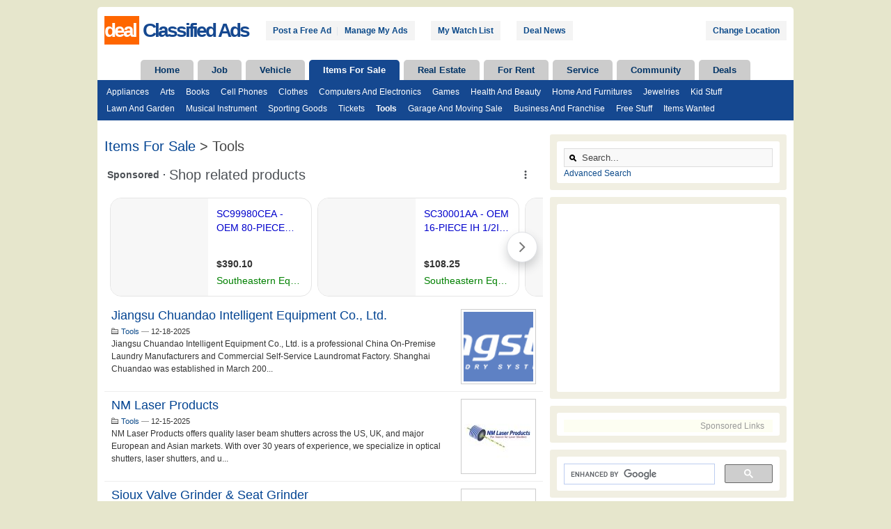

--- FILE ---
content_type: text/html; charset=UTF-8
request_url: https://classifieds.craigclassifiedads.com/items-for-sale-classifieds/tools/
body_size: 9938
content:
<!DOCTYPE html PUBLIC "-//W3C//DTD XHTML 1.0 Strict//EN" "https://www.w3.org/TR/xhtml1/DTD/xhtml1-strict.dtd">
<html xmlns="https://www.w3.org/1999/xhtml" xml:lang="en" lang="en">
<head>
	<title>Tools | Items For Sale Classifieds | deal Classified Ads</title>
	<meta http-equiv="Content-Type" content="text/html; charset=UTF-8" />
    <meta name="viewport" content="width=device-width, initial-scale=1.0">
    <meta name="robots" content="all" />
	<script type="text/javascript" src="https://code.jquery.com/jquery-2.1.4.min.js"></script>
	<script async type="text/javascript" src="/content/js/common.min.js?v=1532396311"></script>
	<script async type="text/javascript" src="/themes/wpClassifieds/jsclass.js"></script>
	<meta name="title" content="Tools | Items For Sale Classifieds | deal Classified Ads" />
	<meta name="description" content="free classifieds. post tool ads for free! search 1000s of tool listings for free!" />
	<meta name="keywords" content="tools, items, sale, classifieds, deal, free, tool, classifieds, post, search, 1000s, listings" />
	<meta name="referrer" content="no-referrer-when-downgrade">
	<meta property="twitter:account_id" content="1151751150" />
	<link rel="shortcut icon" href="/ico/favicon.ico" />
	<link rel="apple-touch-icon" href="/ico/apple-touch-icon.png" />
			<link rel="stylesheet" type="text/css" href="/themes/wpClassifieds/style.min.css?1590897872" media="screen" />
	<link rel="stylesheet" type="text/css" href="/themes/wpClassifieds/css/responsive.min.css" media="screen" />
	<script src='https://www.google.com/recaptcha/api.js?hl-es' async defer></script>
			     <link rel="next" href="//classifieds.craigclassifiedads.com/items-for-sale-classifieds/tools/2"/>
		 <!-- DFP header -->
<script async='async' src='https://www.googletagservices.com/tag/js/gpt.js'></script>
<script>
  var googletag = googletag || {};
  googletag.cmd = googletag.cmd || [];
</script>
<script>
  googletag.cmd.push(function() {
googletag.defineSlot('/19992285/classifieds_side_300x250_abf', [[300, 250]], 'div-gpt-ad-1421440016396-3').addService(googletag.pubads());
googletag.defineSlot('/19992285/classifieds_side_300x250', [[300, 250],[250, 250],[200, 200],[200, 90]], 'div-gpt-ad-1421440016396-0').addService(googletag.pubads());
googletag.defineSlot('/19992285/classifieds_side_300x600', [[300, 600],[160, 600]], 'div-gpt-ad-1421440016396-6').addService(googletag.pubads());
googletag.defineSlot('/19992285/classifieds_side_300x600_home', [[300, 600],[160, 600]], 'div-gpt-ad-1421440016396-1').addService(googletag.pubads());
googletag.defineSlot('/19992285/classifieds_side_300x600_other', [[300, 600], [160, 600]], 'div-gpt-ad-1421440016396-8').addService(googletag.pubads());
googletag.defineSlot('/19992285/classifieds_top_banner_600x60', [[600, 60], [600, 250]], 'div-gpt-ad-1421440016396-7').addService(googletag.pubads());
googletag.defineSlot('/19992285/classifieds_side_200x200_home_btf', [[200, 200], [200, 90], [300, 200]], 'div-gpt-ad-1421440016396-5').addService(googletag.pubads());
googletag.defineSlot('/19992285/classifieds_side_200x200', [[200, 200],[200,90]], 'div-gpt-ad-1421440016396-4').addService(googletag.pubads());
    googletag.pubads().enableSingleRequest();
googletag.pubads().collapseEmptyDivs();
googletag.enableServices();
  });
</script>
	<!-- End DFP header -->
		<!-- GA ---->
        <script type="text/javascript">
          var _gaq = _gaq || [];
          _gaq.push(['_setAccount', 'UA-36852407-1']);
          _gaq.push(['_trackPageview']);
          (function() {
            var ga = document.createElement('script'); ga.type = 'text/javascript'; ga.async = true;
            ga.src = ('https:' == document.location.protocol ? 'https://ssl' : 'http://www') + '.google-analytics.com/ga.js';
            var s = document.getElementsByTagName('script')[0]; s.parentNode.insertBefore(ga, s);
          })();
        </script>
	<!-- End GA--->
	<!--- GA4 --- >
	<!-- Global site tag (gtag.js) - Google Analytics -->
<script async src="https://www.googletagmanager.com/gtag/js?id=G-0G9XPCS3JF"></script>
<script>
  window.dataLayer = window.dataLayer || [];
  function gtag(){dataLayer.push(arguments);}
  gtag('js', new Date());

  gtag('config', 'G-0G9XPCS3JF');
</script>
<!-- End GA4 --- >
<!-- headers -->
<!-- Yahoo Ads  Header --->
<script type="text/javascript">
    window._mNHandle = window._mNHandle || {};
    window._mNHandle.queue = window._mNHandle.queue || [];
    medianet_versionId = "3121199";
</script>
<script src="//contextual.media.net/dmedianet.js?cid=8CUVB8WY8" async="async"></script>
<!-- End Yahoo Ads Header --->
<!-- Begin Yahoo Partner -->
<script async src='https://s.yimg.com/uv/dm/scripts/syndication.js'></script>
<!-- End Yahoo Partner -->
<!-- Begin Google Custom Search Ads -->
<script async="async" src="https://www.google.com/adsense/search/ads.js"></script>
<!-- other head elements from your page -->
<script type="text/javascript" charset="utf-8">
(function(g,o){g[o]=g[o]||function(){(g[o]['q']=g[o]['q']||[]).push(
  arguments)},g[o]['t']=1*new Date})(window,'_googCsa');
</script>
<!-- End Google Custom Search Ads -->
<!-- Begin Google Ads event -->
<!-- Google tag (gtag.js) -->
<script async src="https://www.googletagmanager.com/gtag/js?id=AW-989303254"></script>
<script>
  window.dataLayer = window.dataLayer || [];
  function gtag(){dataLayer.push(arguments);}
  gtag('js', new Date());

  gtag('config', 'AW-989303254');
</script>
<!-- End Google Ads event-->
<!-- end headers -->
	</head>

<body>
<script>
	$(document).ready(function() {
		$(".menublock").mouseleave(function(){ShowTab(3);});
	});
</script>
<div class="container_12" id="wrap">
  <div class="grid_12a" id="header">
	  	<input type="checkbox" id="navbar-checkbox" class="navbar-checkbox">
    	<div class="logo clearfix">
			<span class="logoname">
				<a href="//classifieds.craigclassifiedads.com" title="deal Classified Ads">
					<span class="firstH">deal</span>
					<span class="secondH"> Classified Ads</span>
				</a>
				<label for="navbar-checkbox" class="navbar-handle" onclick></label>
			</span>
    		<ul class="logoman">
              <li><a title="Post a Free Ad" href="https://classifieds.craigclassifiedads.com/post-a-free-ad.htm?category=tools">Post a Free Ad</a></li>
              <p> | </p>
              <li><a title="Manage My Ads" href="https://classifieds.craigclassifiedads.com/my-account/">Manage My Ads</a></li>
              <li><a title="My Watch List" href="//classifieds.craigclassifiedads.com/watch-list.htm">My Watch List</a></li>
     		  <li><a title="Deal News" href="https://classifieds.craigclassifiedads.com/dealnews/" target="_blank">Deal News</a></li>
              <li id="loc"><a href="//classifieds.craigclassifiedads.com/location.htm?category=tools">Change Location</a></li>
           </ul>

		</div>

    	<div class="menublock">
    		<ul class="top_dropdown">
    			<li id="nav0" class="page_item page-item"><a onmouseover="ShowTab(0);" href="//classifieds.craigclassifiedads.com">Home</a></li><li id="nav1" class="page_item page-item"><a  onmouseover="ShowTab(1);" href="//classifieds.craigclassifiedads.com/l/job-classifieds/">Job</a></li><li id="nav2" class="page_item page-item"><a  onmouseover="ShowTab(2);" href="//classifieds.craigclassifiedads.com/l/vehicle-classifieds/">Vehicle</a></li><li id="nav3" class="default_page_item"><a  onmouseover="ShowTab(3);" href="//classifieds.craigclassifiedads.com/l/items-for-sale-classifieds/">Items For Sale</a></li><li id="nav4" class="page_item page-item"><a  onmouseover="ShowTab(4);" href="//classifieds.craigclassifiedads.com/l/real-estate-classifieds/">Real Estate</a></li><li id="nav5" class="page_item page-item"><a  onmouseover="ShowTab(5);" href="//classifieds.craigclassifiedads.com/l/for-rent-classifieds/">For Rent</a></li><li id="nav6" class="page_item page-item"><a  onmouseover="ShowTab(6);" href="//classifieds.craigclassifiedads.com/l/service-classifieds/">Service</a></li><li id="nav85" class="page_item page-item"><a  onmouseover="ShowTab(85);" href="//classifieds.craigclassifiedads.com/l/community-classifieds/">Community</a></li><li id="nav62" class="page_item page-item"><a  onmouseover="ShowTab(62);" href="//classifieds.craigclassifiedads.com/l/hot-deals/">Deals</a></li>    		</ul>

			<ul class="top_cats" id="top_cats">
    			<li class="sub" id="sub0" style="display:none;" ><a title="Timeshare For Sale" href="//classifieds.craigclassifiedads.com/real-estate-classifieds/timeshare-for-sale/">Timeshare For Sale</a><a title="Cleaning Services" href="//classifieds.craigclassifiedads.com/service-classifieds/cleaning-services/">Cleaning Services</a><a title="Home Services" href="//classifieds.craigclassifiedads.com/service-classifieds/home-services/">Home Services</a><a title="Suvs For Sale" href="//classifieds.craigclassifiedads.com/vehicle-classifieds/suvs-for-sale/">Suvs For Sale</a><a title="Trucks For Sale" href="//classifieds.craigclassifiedads.com/vehicle-classifieds/trucks-for-sale/">Trucks For Sale</a><a title="Tools" href="//classifieds.craigclassifiedads.com/items-for-sale-classifieds/tools/">Tools</a><a title="Construction Jobs" href="//classifieds.craigclassifiedads.com/job-classifieds/construction-jobs/">Construction Jobs</a><a title="Part Time Jobs" href="//classifieds.craigclassifiedads.com/job-classifieds/part-time-jobs/">Part Time Jobs</a></li><li class="sub" id="sub1" style="display:none;" ><a default_page_item title="Driving Jobs" href="https://classifieds.craigclassifiedads.com/job-classifieds/driving-jobs/">Driving Jobs</a><a default_page_item title="General Labor" href="https://classifieds.craigclassifiedads.com/job-classifieds/general-labor-jobs/">General Labor</a><a default_page_item title="Medical Jobs" href="https://classifieds.craigclassifiedads.com/job-classifieds/medical-jobs/">Medical Jobs</a><a default_page_item title="Construction Jobs" href="https://classifieds.craigclassifiedads.com/job-classifieds/construction-jobs/">Construction Jobs</a><a default_page_item title="Government Jobs" href="https://classifieds.craigclassifiedads.com/job-classifieds/government-jobs/">Government Jobs</a><a default_page_item title="Hospitality Jobs" href="https://classifieds.craigclassifiedads.com/job-classifieds/hospitality-jobs/">Hospitality Jobs</a><a default_page_item title="Management Jobs" href="https://classifieds.craigclassifiedads.com/job-classifieds/management-jobs/">Management Jobs</a><a default_page_item title="Security Jobs" href="https://classifieds.craigclassifiedads.com/job-classifieds/security-jobs/">Security Jobs</a><a default_page_item title="Sales Marketing Jobs" href="https://classifieds.craigclassifiedads.com/job-classifieds/sales-marketing-jobs/">Sales Marketing Jobs</a><a default_page_item title="Automotive Jobs" href="https://classifieds.craigclassifiedads.com/job-classifieds/automotive-jobs/">Automotive Jobs</a><a default_page_item title="Financial Jobs" href="https://classifieds.craigclassifiedads.com/job-classifieds/financial-jobs/">Financial Jobs</a><a default_page_item title="Legal Jobs" href="https://classifieds.craigclassifiedads.com/job-classifieds/legal-jobs/">Legal Jobs</a><a default_page_item title="Education Jobs" href="https://classifieds.craigclassifiedads.com/job-classifieds/education-jobs/">Education Jobs</a><a default_page_item title="IT Jobs" href="https://classifieds.craigclassifiedads.com/job-classifieds/it-jobs/">IT Jobs</a><a default_page_item title="Full Time" href="https://classifieds.craigclassifiedads.com/job-classifieds/full-time-jobs/">Full Time</a><a default_page_item title="Part Time" href="https://classifieds.craigclassifiedads.com/job-classifieds/part-time-jobs/">Part Time</a><a default_page_item title="Job Wanted" href="https://classifieds.craigclassifiedads.com/job-classifieds/job-wanted/">Job Wanted</a></li><li class="sub" id="sub2" style="display:none;" ><a default_page_item title="Car" href="https://classifieds.craigclassifiedads.com/vehicle-classifieds/cars-for-sale/">Car</a><a default_page_item title="Truck" href="https://classifieds.craigclassifiedads.com/vehicle-classifieds/trucks-for-sale/">Truck</a><a default_page_item title="Van" href="https://classifieds.craigclassifiedads.com/vehicle-classifieds/vans-for-sale/">Van</a><a default_page_item title="Motorcycle" href="https://classifieds.craigclassifiedads.com/vehicle-classifieds/motorcycles-for-sale/">Motorcycle</a><a default_page_item title="RV" href="https://classifieds.craigclassifiedads.com/vehicle-classifieds/rvs-for-sale/">RV</a><a default_page_item title="SUV" href="https://classifieds.craigclassifiedads.com/vehicle-classifieds/suvs-for-sale/">SUV</a><a default_page_item title="Auto Parts" href="https://classifieds.craigclassifiedads.com/vehicle-classifieds/auto-parts/">Auto Parts</a><a default_page_item title="Boat" href="https://classifieds.craigclassifiedads.com/vehicle-classifieds/boats-for-sale/">Boat</a><a default_page_item title="Off Road Vehicle" href="https://classifieds.craigclassifiedads.com/vehicle-classifieds/off-road-vehicles-for-sale/">Off Road Vehicle</a><a default_page_item title="Vehicle Wanted" href="https://classifieds.craigclassifiedads.com/vehicle-classifieds/vehicle-wanted/">Vehicle Wanted</a></li><li class="sub" id="sub3"><a default_page_item title="Appliances" href="https://classifieds.craigclassifiedads.com/items-for-sale-classifieds/appliances/">Appliances</a><a default_page_item title="Arts" href="https://classifieds.craigclassifiedads.com/items-for-sale-classifieds/arts/">Arts</a><a default_page_item title="Books" href="https://classifieds.craigclassifiedads.com/items-for-sale-classifieds/books/">Books</a><a default_page_item title="Cell Phones" href="https://classifieds.craigclassifiedads.com/items-for-sale-classifieds/cell-phones/">Cell Phones</a><a default_page_item title="Clothes" href="https://classifieds.craigclassifiedads.com/items-for-sale-classifieds/clothes/">Clothes</a><a default_page_item title="Computers and Electronics" href="https://classifieds.craigclassifiedads.com/items-for-sale-classifieds/computers-and-electronics/">Computers and Electronics</a><a default_page_item title="Games" href="https://classifieds.craigclassifiedads.com/items-for-sale-classifieds/games/">Games</a><a default_page_item title="Health and Beauty" href="https://classifieds.craigclassifiedads.com/items-for-sale-classifieds/health-and-beauty/">Health and Beauty</a><a default_page_item title="Home and Furnitures" href="https://classifieds.craigclassifiedads.com/items-for-sale-classifieds/home-and-furnitures/">Home and Furnitures</a><a default_page_item title="Jewelries" href="https://classifieds.craigclassifiedads.com/items-for-sale-classifieds/jewelries/">Jewelries</a><a default_page_item title="Kid Stuff" href="https://classifieds.craigclassifiedads.com/items-for-sale-classifieds/kid-stuff/">Kid Stuff</a><a default_page_item title="Lawn and Garden" href="https://classifieds.craigclassifiedads.com/items-for-sale-classifieds/lawn-and-garden/">Lawn and Garden</a><a default_page_item title="Musical Instrument" href="https://classifieds.craigclassifiedads.com/items-for-sale-classifieds/musical-instrument/">Musical Instrument</a><a default_page_item title="Sporting Goods" href="https://classifieds.craigclassifiedads.com/items-for-sale-classifieds/sporting-goods/">Sporting Goods</a><a default_page_item title="Tickets" href="https://classifieds.craigclassifiedads.com/items-for-sale-classifieds/tickets/">Tickets</a><b><a default_page_item title="Tools" href="https://classifieds.craigclassifiedads.com/items-for-sale-classifieds/tools/">Tools</a></b><a default_page_item title="Garage and Moving Sale" href="https://classifieds.craigclassifiedads.com/items-for-sale-classifieds/garage-moving-sale/">Garage and Moving Sale</a><a default_page_item title="Business and Franchise" href="https://classifieds.craigclassifiedads.com/items-for-sale-classifieds/business-and-franchise/">Business and Franchise</a><a default_page_item title="Free Stuff" href="https://classifieds.craigclassifiedads.com/items-for-sale-classifieds/free-stuff/">Free Stuff</a><a default_page_item title="Items Wanted" href="https://classifieds.craigclassifiedads.com/items-for-sale-classifieds/items-wanted/">Items Wanted</a></li><li class="sub" id="sub4" style="display:none;" ><a default_page_item title="House For Sale" href="https://classifieds.craigclassifiedads.com/real-estate-classifieds/houses-for-sale/">House For Sale</a><a default_page_item title="Mobile Home For Sale" href="https://classifieds.craigclassifiedads.com/real-estate-classifieds/mobile-homes-for-sale/">Mobile Home For Sale</a><a default_page_item title="Townhouse For Sale" href="https://classifieds.craigclassifiedads.com/real-estate-classifieds/townhouses-for-sale/">Townhouse For Sale</a><a default_page_item title="Condo For Sale" href="https://classifieds.craigclassifiedads.com/real-estate-classifieds/condos-for-sale/">Condo For Sale</a><a default_page_item title="Vacation Home For Sale" href="https://classifieds.craigclassifiedads.com/real-estate-classifieds/vacation-homes-for-sale/">Vacation Home For Sale</a><a default_page_item title="Timeshare For Sale" href="https://classifieds.craigclassifiedads.com/real-estate-classifieds/timeshare-for-sale/">Timeshare For Sale</a><a default_page_item title="Commercial Real Estate" href="https://classifieds.craigclassifiedads.com/real-estate-classifieds/commercial-real-estate/">Commercial Real Estate</a><a default_page_item title="Real Estate Wanted" href="https://classifieds.craigclassifiedads.com/real-estate-classifieds/real-estate-wanted/">Real Estate Wanted</a></li><li class="sub" id="sub5" style="display:none;" ><a default_page_item title="Apartment For Rent" href="https://classifieds.craigclassifiedads.com/for-rent-classifieds/apartment-for-rent/">Apartment For Rent</a><a default_page_item title="House For Rent" href="https://classifieds.craigclassifiedads.com/for-rent-classifieds/houses-for-rent/">House For Rent</a><a default_page_item title="Mobile Home For Rent" href="https://classifieds.craigclassifiedads.com/for-rent-classifieds/mobile-home-for-rent/">Mobile Home For Rent</a><a default_page_item title="Townhouse For Rent" href="https://classifieds.craigclassifiedads.com/for-rent-classifieds/townhouses-for-rent/">Townhouse For Rent</a><a default_page_item title="Condo For Rent" href="https://classifieds.craigclassifiedads.com/for-rent-classifieds/condos-for-rent/">Condo For Rent</a><a default_page_item title="Vacation Home For Rent" href="https://classifieds.craigclassifiedads.com/for-rent-classifieds/vacation-homes-for-rent/">Vacation Home For Rent</a><a default_page_item title="Timeshare For Rent" href="https://classifieds.craigclassifiedads.com/for-rent-classifieds/timeshare-for-rent/">Timeshare For Rent</a><a default_page_item title="Commercial Lease" href="https://classifieds.craigclassifiedads.com/for-rent-classifieds/commercial-lease/">Commercial Lease</a><a default_page_item title="Roomate Wanted" href="https://classifieds.craigclassifiedads.com/for-rent-classifieds/roomate-wanted/">Roomate Wanted</a><a default_page_item title="Rental Wanted" href="https://classifieds.craigclassifiedads.com/for-rent-classifieds/rental-wanted/">Rental Wanted</a></li><li class="sub" id="sub6" style="display:none;" ><a default_page_item title="Auto Services" href="https://classifieds.craigclassifiedads.com/service-classifieds/auto-services/">Auto Services</a><a default_page_item title="Babysitting" href="https://classifieds.craigclassifiedads.com/service-classifieds/babysitting/">Babysitting</a><a default_page_item title="Cleaning Services" href="https://classifieds.craigclassifiedads.com/service-classifieds/cleaning-services/">Cleaning Services</a><a default_page_item title="Financial Services" href="https://classifieds.craigclassifiedads.com/service-classifieds/financial-services/">Financial Services</a><a default_page_item title="Home Services" href="https://classifieds.craigclassifiedads.com/service-classifieds/home-services/">Home Services</a><a default_page_item title="Legal Services" href="https://classifieds.craigclassifiedads.com/service-classifieds/legal-services/">Legal Services</a><a default_page_item title="Moving Services" href="https://classifieds.craigclassifiedads.com/service-classifieds/moving-services/">Moving Services</a><a default_page_item title="Professional Services" href="https://classifieds.craigclassifiedads.com/service-classifieds/professional-services/">Professional Services</a><a default_page_item title="Real Estate Services" href="https://classifieds.craigclassifiedads.com/service-classifieds/real-estate-services/">Real Estate Services</a><a default_page_item title="Web Services" href="https://classifieds.craigclassifiedads.com/service-classifieds/web-services/">Web Services</a><a default_page_item title="Service Wanted" href="https://classifieds.craigclassifiedads.com/service-classifieds/service-wanted/">Service Wanted</a></li><li class="sub" id="sub62" style="display:none;" ><a default_page_item title="Appliances" href="https://classifieds.craigclassifiedads.com/hot-deals/appliances-deals/">Appliances</a><a default_page_item title="Auto Parts" href="https://classifieds.craigclassifiedads.com/hot-deals/auto-parts-deals/">Auto Parts</a><a default_page_item title="Books" href="https://classifieds.craigclassifiedads.com/hot-deals/books-deals/">Books</a><a default_page_item title="Clothes and Shoes" href="https://classifieds.craigclassifiedads.com/hot-deals/clothes-and-shoes-deals/">Clothes and Shoes</a><a default_page_item title="Computers and Electronics" href="https://classifieds.craigclassifiedads.com/hot-deals/computers-and-electronics-deals/">Computers and Electronics</a><a default_page_item title="Home and Furnitures" href="https://classifieds.craigclassifiedads.com/hot-deals/home-and-furnitures-deals/">Home and Furnitures</a><a default_page_item title="Games" href="https://classifieds.craigclassifiedads.com/hot-deals/games-deals/">Games</a><a default_page_item title="Kid Stuffs" href="https://classifieds.craigclassifiedads.com/hot-deals/kid-stuffs-deals/">Kid Stuffs</a><a default_page_item title="Lawn and Garden" href="https://classifieds.craigclassifiedads.com/hot-deals/lawn-and-garden-deals/">Lawn and Garden</a><a default_page_item title="Musical Instruments" href="https://classifieds.craigclassifiedads.com/hot-deals/musical-instruments-deals/">Musical Instruments</a><a default_page_item title="Health and Beauty" href="https://classifieds.craigclassifiedads.com/hot-deals/health-and-beauty-deals/">Health and Beauty</a><a default_page_item title="Jewelries" href="https://classifieds.craigclassifiedads.com/hot-deals/jewelries-deals/">Jewelries</a><a default_page_item title="Sporting Goods" href="https://classifieds.craigclassifiedads.com/hot-deals/sporting-goods-deals/">Sporting Goods</a><a default_page_item title="Travel" href="https://classifieds.craigclassifiedads.com/hot-deals/travel-deals/">Travel</a><a default_page_item title="Free Shipping" href="https://classifieds.craigclassifiedads.com/hot-deals/free-shipping-deals/">Free Shipping</a><a default_page_item title="Coupons" href="https://classifieds.craigclassifiedads.com/hot-deals/coupon-deals/">Coupons</a><a default_page_item title="Black Friday" href="https://classifieds.craigclassifiedads.com/hot-deals/black-friday-deals/">Black Friday</a><a default_page_item title="Cyber Monday" href="https://classifieds.craigclassifiedads.com/hot-deals/cyber-monday-deals/">Cyber Monday</a><a default_page_item title="Holidays" href="https://classifieds.craigclassifiedads.com/hot-deals/holiday-deals/">Holidays</a></li><li class="sub" id="sub85" style="display:none;" ><a default_page_item title="Carpool" href="https://classifieds.craigclassifiedads.com/community-classifieds/carpool/">Carpool</a><a default_page_item title="Classes" href="https://classifieds.craigclassifiedads.com/community-classifieds/classes/">Classes</a><a default_page_item title="Events" href="https://classifieds.craigclassifiedads.com/community-classifieds/events/">Events</a></li>    		</ul>
		</div>
	</div>
	
  <div id="content">

<noscript>
	<div style="height:30px;border:3px solid #6699ff;text-align:center;font-weight: bold;padding-top:10px">
		Turn on JavaScript in Your browser! My Watch List needs JavaScript!
	</div>
</noscript>
	       <div id="content_main" >
	<div  class="primary"  >
<!-- link top -->
<br><!-- End link top -->
<div id="listings">
	<input type="checkbox" id="navsub-checkbox" class="navsub-checkbox">

<!-- <div class="underline"> -->
<h1><a href="/l/items-for-sale-classifieds/">Items For Sale</a> > Tools</h1><!-- </div> end underline -->

<!-- Begin Google Custom Search Ad -->
<div id="afscontainer1"></div>

<script type="text/javascript" charset="utf-8">

  var pageOptions = {
    "pubId": "partner-pub-8167116907375681", // Make sure this is the correct client ID!
    "styleId": "8930045868",
    "query": 'Tools & Items For Sale' ,// Make sure the correct query is placed here!
    "channel": "7681565501"
  };

  var adblock1 = {
    "container": "afscontainer1",
    "number": 4
  };

  _googCsa('ads', pageOptions, adblock1);

</script>
<!-- End Google Custom Search Ad -->

	<div class="post" id="post0">
		<img  title="Jiangsu Chuandao Intelligent Equipment Co., Ltd. offer Tools"  alt="Jiangsu Chuandao Intelligent Equipment Co., Ltd. offer Tools"  src="/images/2025/12/18/749026/thumb_jiangsu-chuandao-intelligent-equipment-co-ltd_1.png" class="post-img" />
		<h2><a title="Jiangsu Chuandao Intelligent Equipment Co., Ltd. offer Tools" href="https://classifieds.craigclassifiedads.com/items-for-sale-classifieds/tools/jiangsu-chuandao-intelligent-equipment-co-ltd-749026.htm"  rel="bookmark" >Jiangsu Chuandao Intelligent Equipment Co., Ltd.</a></h2>
	<div class="post-detail">
	<p>
				<span class="post-cat"><a href="//classifieds.craigclassifiedads.com/items-for-sale-classifieds/tools/" title="Tools items-for-sale-classifieds">Tools</a></span> —
		<span class="post-date">12-18-2025</span>
    </p>
	</div>
	             
	<p class="post-desc">Jiangsu Chuandao Intelligent Equipment Co., Ltd. is a professional China On-Premise Laundry Manufacturers and Commercial Self-Service Laundromat Factory. Shanghai Chuandao was established in March 200...</p>
	          	<div class="clear"></div>
	</div>
	<div class="post" id="post1">
		<img  title="NM Laser Products offer Tools"  alt="NM Laser Products offer Tools"  src="/images/2025/12/15/749015/thumb_nm-laser-products_1.jpg" class="post-img" />
		<h2><a title="NM Laser Products offer Tools" href="https://classifieds.craigclassifiedads.com/items-for-sale-classifieds/tools/nm-laser-products-749015.htm"  rel="bookmark" >NM Laser Products</a></h2>
	<div class="post-detail">
	<p>
				<span class="post-cat"><a href="//classifieds.craigclassifiedads.com/items-for-sale-classifieds/tools/" title="Tools items-for-sale-classifieds">Tools</a></span> —
		<span class="post-date">12-15-2025</span>
    </p>
	</div>
	             
	<p class="post-desc">NM Laser Products offers quality laser beam shutters across the US, UK, and major European and Asian markets. With over 30 years of experience, we specialize in optical shutters, laser shutters, and u...</p>
	          	<div class="clear"></div>
	</div>
	<div class="post" id="post2">
		<img  title="Sioux Valve Grinder & seat grinder offer Tools"  alt="Sioux Valve Grinder & seat grinder offer Tools"  src="/ico/no_pic.png" class="post-img" />
		<h2><a title="Sioux Valve Grinder & seat grinder offer Tools" href="https://classifieds.craigclassifiedads.com/items-for-sale-classifieds/tools/sioux-valve-grinder-seat-grinder-748938.htm"  rel="bookmark" >Sioux Valve Grinder & seat grinder</a></h2>
	<div class="post-detail">
	<p>
		<span class="post-price">$350</span> — 		<span class="post-cat"><a href="//classifieds.craigclassifiedads.com/items-for-sale-classifieds/tools/" title="Tools items-for-sale-classifieds">Tools</a></span> —
		<span class="post-date">11-26-2025</span>
    </p>
	</div>
	             
	<p class="post-desc">Sioux valve grinder & seat grinder. Both have the diamond dressers & all attachments.Seat grinder has many mandrels & stones. It sits on a metal cabinet that is on wheels. The cabinet goes with it....</p>
	          	<div class="clear"></div>
	</div>
	<div class="post" id="post3">
		<img  title="Brand New In Box Craftsman 10-Inch Table Saw offer Tools"  alt="Brand New In Box Craftsman 10-Inch Table Saw offer Tools"  src="/images/2025/11/16/748800/thumb_brand-new-in-box-craftsman-10-inch-table-saw_1.jpg" class="post-img" />
		<h2><a title="Brand New In Box Craftsman 10-Inch Table Saw offer Tools" href="https://classifieds.craigclassifiedads.com/items-for-sale-classifieds/tools/brand-new-in-box-craftsman-10-inch-table-saw-748800.htm"  rel="bookmark" >Brand New In Box Craftsman 10-Inch Table Saw</a></h2>
	<div class="post-detail">
	<p>
				<span class="post-cat"><a href="//classifieds.craigclassifiedads.com/items-for-sale-classifieds/tools/" title="Tools items-for-sale-classifieds">Tools</a></span> —
		<span class="post-date">11-16-2025</span>
    </p>
	</div>
	             
	<p class="post-desc">Brand New In Box Craftsman 10-Inch Table Saw Model 927135 – 15A, 3.0 HP – $200
•	Powerful 15-amp, 3.0 horsepower motor delivers precise, heavy-duty cutting for woodworking projects
•	Large 26 x 20-i...</p>
	          	<div class="clear"></div>
	</div>
	<div class="post" id="post4">
		<img  title="DeeZee Utility tool chest offer Tools"  alt="DeeZee Utility tool chest offer Tools"  src="/images/2025/10/23/748680/thumb_deezee-utility-tool-chest_1.jpg" class="post-img" />
		<h2><a title="DeeZee Utility tool chest offer Tools" href="https://classifieds.craigclassifiedads.com/items-for-sale-classifieds/tools/deezee-utility-tool-chest-748680.htm"  rel="bookmark" >DeeZee Utility tool chest</a></h2>
	<div class="post-detail">
	<p>
				<span class="post-cat"><a href="//classifieds.craigclassifiedads.com/items-for-sale-classifieds/tools/" title="Tools items-for-sale-classifieds">Tools</a></span> —
		<span class="post-date">10-23-2025</span>
    </p>
	</div>
	             
	<p class="post-desc">37"x19"x17" Utility tool chest typically used for Truckbeds.  This chest is like new only very lightly used. $250 obo....</p>
	          	<div class="clear"></div>
	</div>
	<div class="post" id="post5">
		<img  title="ASMC Industrial offer Tools"  alt="ASMC Industrial offer Tools"  src="/images/2025/10/09/748578/thumb_asmc-industrial_1.jpg" class="post-img" />
		<h2><a title="ASMC Industrial offer Tools" href="https://classifieds.craigclassifiedads.com/items-for-sale-classifieds/tools/asmc-industrial-748578.htm"  rel="bookmark" >ASMC Industrial</a></h2>
	<div class="post-detail">
	<p>
				<span class="post-cat"><a href="//classifieds.craigclassifiedads.com/items-for-sale-classifieds/tools/" title="Tools items-for-sale-classifieds">Tools</a></span> —
		<span class="post-date">10-09-2025</span>
    </p>
	</div>
	             
	<p class="post-desc">ASMC boasts a large selection of products made in the USA, as well as internationally. We carry fasteners in multiple different grades, alternative finishes, as well as a variety of different diameter...</p>
	          	<div class="clear"></div>
	</div>
	<div class="post" id="post6">
		<img  title="Isolation Transformers offer Tools"  alt="Isolation Transformers offer Tools"  src="/images/2025/09/11/748363/thumb_isolation-transformers_1.jpg" class="post-img" />
		<h2><a title="Isolation Transformers offer Tools" href="https://classifieds.craigclassifiedads.com/items-for-sale-classifieds/tools/isolation-transformers-748363.htm"  rel="bookmark" >Isolation Transformers</a></h2>
	<div class="post-detail">
	<p>
				<span class="post-cat"><a href="//classifieds.craigclassifiedads.com/items-for-sale-classifieds/tools/" title="Tools items-for-sale-classifieds">Tools</a></span> —
		<span class="post-date">09-11-2025</span>
    </p>
	</div>
	             
	<p class="post-desc">Isolation transformers play a crucial role in electrical systems by providing electrical isolation between circuits, safeguarding equipment and personnel from electrical shocks, and minimizing electro...</p>
	          	<div class="clear"></div>
	</div>
	<div class="post" id="post7">
		<img  title="Control Transformers offer Tools"  alt="Control Transformers offer Tools"  src="/images/2025/09/11/748358/thumb_control-transformers_1.png" class="post-img" />
		<h2><a title="Control Transformers offer Tools" href="https://classifieds.craigclassifiedads.com/items-for-sale-classifieds/tools/control-transformers-748358.htm"  rel="bookmark" >Control Transformers</a></h2>
	<div class="post-detail">
	<p>
				<span class="post-cat"><a href="//classifieds.craigclassifiedads.com/items-for-sale-classifieds/tools/" title="Tools items-for-sale-classifieds">Tools</a></span> —
		<span class="post-date">09-11-2025</span>
    </p>
	</div>
	             
	<p class="post-desc">Control transformers are essential components in industrial and commercial power distribution systems, providing reliable power to control circuits and ensuring the smooth operation of various automat...</p>
	          	<div class="clear"></div>
	</div>
	<div class="post" id="post8">
		<img  title="3 Phase AC-AC Solid State Relay Supplier offer Tools"  alt="3 Phase AC-AC Solid State Relay Supplier offer Tools"  src="/images/2025/09/08/748339/thumb_3-phase-ac-ac-solid-state-relay-supplier_1.jpg" class="post-img" />
		<h2><a title="3 Phase AC-AC Solid State Relay Supplier offer Tools" href="https://classifieds.craigclassifiedads.com/items-for-sale-classifieds/tools/3-phase-ac-ac-solid-state-relay-supplier-748339.htm"  rel="bookmark" >3 Phase AC-AC Solid State Relay Supplier</a></h2>
	<div class="post-detail">
	<p>
				<span class="post-cat"><a href="//classifieds.craigclassifiedads.com/items-for-sale-classifieds/tools/" title="Tools items-for-sale-classifieds">Tools</a></span> —
		<span class="post-date">09-08-2025</span>
    </p>
	</div>
	             
	<p class="post-desc">In industrial automation, where uptime equals revenue, the choice of a 3 phase AC-AC solid state relay supplier is more than a purchasing decision—it’s a strategic one. Businesses that run continuous ...</p>
	          	<div class="clear"></div>
	</div>
	<div class="post" id="post9">
		<img  title="Bilge Pump Supplier - ATO Automation offer Tools"  alt="Bilge Pump Supplier - ATO Automation offer Tools"  src="/images/2025/09/08/748338/thumb_bilge-pump-supplier-ato-automation_1.jpeg" class="post-img" />
		<h2><a title="Bilge Pump Supplier - ATO Automation offer Tools" href="https://classifieds.craigclassifiedads.com/items-for-sale-classifieds/tools/bilge-pump-supplier-ato-automation-748338.htm"  rel="bookmark" >Bilge Pump Supplier - ATO Automation</a></h2>
	<div class="post-detail">
	<p>
		<span class="post-price">$79</span> — 		<span class="post-cat"><a href="//classifieds.craigclassifiedads.com/items-for-sale-classifieds/tools/" title="Tools items-for-sale-classifieds">Tools</a></span> —
		<span class="post-date">09-08-2025</span>
    </p>
	</div>
	             
	<p class="post-desc">Anyone who spends time on the water knows that keeping vessels dry is more than comfort—it is safety itself. A reliable bilge pump supplier provides the one tool that boat owners, ship operators, and ...</p>
	          	<div class="clear"></div>
	</div>
<!-- listing bottom -->
<!-- Begin Google Native -->
<div id="gnative" class="post">
<script async src="https://pagead2.googlesyndication.com/pagead/js/adsbygoogle.js"></script>
<ins class="adsbygoogle"
     style="display:block"
     data-ad-format="fluid"
     data-ad-layout-key="-go+o-1c-d0+sq"
     data-ad-client="ca-pub-8167116907375681"
     data-ad-slot="7326094443"></ins>
<script>
     (adsbygoogle = window.adsbygoogle || []).push({});
</script>
</div>
<!-- End Google Native -->

<div id="ads" style="margin:0 0 15px 0; padding:0 0 0px 6px;" >
<p>Sponsored Links</p>
    <!-- Yahoo 600x250  -->
    <div id="132744531">
  	<script type="text/javascript">
	  try {
		   window._mNHandle.queue.push(function () {
		   	window._mNDetails.loadTag("132744531", "600x250", "132744531");
		  	});
		  }
	  catch (error) {}
	</script>
  </div>
    <!-- end  Yahoo  -->
    </div>
<script>
var s = document.getElementById("gnative");
var d = document.getElementById("post2");
d.insertAdjacentElement("afterend",s);

var s2 = document.getElementById("gnative2");
var d2 = document.getElementById("post5");
d2.insertAdjacentElement("afterend",s2);
</script>

<!-- end listing bottom -->
   </div>

	<div class="pagination">
	    <div class="wp-pagenavi">
	    <span class='current'>1</span><a class='page' title='Tools | Items For Sale Classifieds | deal Classified Ads Page 2' href='//classifieds.craigclassifiedads.com/items-for-sale-classifieds/tools/2'>2</a><a class='page' title='Tools | Items For Sale Classifieds | deal Classified Ads Page 3' href='//classifieds.craigclassifiedads.com/items-for-sale-classifieds/tools/3'>3</a><a class='page' title='Tools | Items For Sale Classifieds | deal Classified Ads Page 4' href='//classifieds.craigclassifiedads.com/items-for-sale-classifieds/tools/4'>4</a><a class='page' title='Tools | Items For Sale Classifieds | deal Classified Ads Page 5' href='//classifieds.craigclassifiedads.com/items-for-sale-classifieds/tools/5'>5</a><a class='page' title='Tools | Items For Sale Classifieds | deal Classified Ads Page 6' href='//classifieds.craigclassifiedads.com/items-for-sale-classifieds/tools/6'>6</a><a class='page' title='Tools | Items For Sale Classifieds | deal Classified Ads Page 7' href='//classifieds.craigclassifiedads.com/items-for-sale-classifieds/tools/7'>7</a><a class='page' title='Tools | Items For Sale Classifieds | deal Classified Ads Page 8' href='//classifieds.craigclassifiedads.com/items-for-sale-classifieds/tools/8'>8</a><a class='page' title='Tools | Items For Sale Classifieds | deal Classified Ads Page 9' href='//classifieds.craigclassifiedads.com/items-for-sale-classifieds/tools/9'>9</a><a class='page' title='Tools | Items For Sale Classifieds | deal Classified Ads Page 10' href='//classifieds.craigclassifiedads.com/items-for-sale-classifieds/tools/10'>10</a><a class='page' title='Tools | Items For Sale Classifieds | deal Classified Ads Page 11' href='//classifieds.craigclassifiedads.com/items-for-sale-classifieds/tools/11'>11</a><a href='//classifieds.craigclassifiedads.com/items-for-sale-classifieds/tools/2' title='Next Tools | Items For Sale Classifieds | deal Classified Ads Page 2' >&gt;</a><a title='Tools | Items For Sale Classifieds | deal Classified Ads Page 185' href='//classifieds.craigclassifiedads.com/items-for-sale-classifieds/tools/185'>&gt;&gt;</a>	    </div>
	</div>
<!-- slink  -->
<!-- Begin SearchLinks -->
   <script async src="//js.searchlinks.com/adtags/O7jK.js"></script><!-- End SearchLinks -->
<!-- end slink -->

</div> <!-- end of wp/header.php class=primary -->
</div> <!-- from wp/header.php id=content_main -->
 		<div class="grid_4" id="sidebar">

      <ul id="sidebar_widgeted">
      <li class='widget'><div class='whitebox'><form method="get" action="//classifieds.craigclassifiedads.com"><input name="s" id="s" maxlength="30" class="search ico_search" title="Search"
				onblur="this.value=(this.value=='') ? 'Search...' : this.value;"
				onfocus="this.value=(this.value=='Search...') ? '' : this.value;"
				value="Search..." type="text" /><input type="hidden" name="category" value="tools" /></form><div class="adv_search"><a href="//classifieds.craigclassifiedads.com/advanced-search.htm?category=tools">Advanced Search</a></div></div></li><li class='widget'><div class='whitebox'>
<!-- Google AdSense -->
<script async src="https://pagead2.googlesyndication.com/pagead/js/adsbygoogle.js?client=ca-pub-8167116907375681"
     crossorigin="anonymous"></script>
<!-- classifieds_side_large_listing -->
<ins class="adsbygoogle"
     style="display:inline-block;width:300px;height:250px"
     data-ad-client="ca-pub-8167116907375681"
     data-ad-slot="8483208601"></ins>
<script>
     (adsbygoogle = window.adsbygoogle || []).push({});
</script>
		<!-- End Google AdSense -->
		</div></li><li class='widget'><div class='whitebox'>	    <div id="ads" style="text-align:center">
<p>Sponsored Links</p>

	  <!--- Yahoo Ads ---->
 <div id="778031266">
  	<script type="text/javascript">
	  try {
		   window._mNHandle.queue.push(function () {
		   	window._mNDetails.loadTag("778031266", "300x600", "778031266");
		  	});
		  }
	  catch (error) {}
	</script>
  </div>
 <!-- end Yahoo Ads  --->
</div>
</div></li><li class='widget'><div class='whitebox'>	<style>
		input.gsc-search-button {width: 50px;}
	</style>
	<script>
  		(function() {
    		var cx = 'partner-pub-8167116907375681:9641013240';
    		var gcse = document.createElement('script');
    		gcse.type = 'text/javascript';
    		gcse.async = true;
    		gcse.src = (document.location.protocol == 'https:' ? 'https:' : 'http:') +
       			 '//cse.google.com/cse.js?cx=' + cx;
    		var s = document.getElementsByTagName('script')[0];
    		s.parentNode.insertBefore(gcse, s);
  		})
  		();
	</script>
	<gcse:searchbox-only resultsUrl="http://classifieds.craigclassifiedads.com/custom-search.htm"></gcse:searchbox-only>

</div></li><li class='widget'><div class='whitebox'>	<p><h4>Avoid Scams and Fraud</h4></p>
	<p>If the offer seems too good to be true, it's likely a scam. Other signs of fraud: wire transfer, money orders, cashier checks, paypal, shipping, escrow, transaction protection, guarantee. Be safe by dealing locally.
	Need more tips? Check out our <a href="https://answerspal.com/answers/questions/deal-classified-ads" target="_blank">Q&A site </a>.</p>
	</div></li><li class='widget'><div class='whitebox'>	<div id="ads">
	<p>Sponsored Links</p>
<!-- begin google adsense -->
<!-- div id="stickyunit" -->
<script async
src="//pagead2.googlesyndication.com/pagead/js/adsbygoogle.js"></script>
<!-- classifieds_side_large -->
<ins class="adsbygoogle"
     style="display:inline-block;width:300px;height:250px"
     data-ad-client="ca-pub-8167116907375681"
     data-ad-slot="4693096449"></ins>
<script>
(adsbygoogle = window.adsbygoogle || []).push({});
</script>
<!-- /div -->


<!-- end google adsense -->
</div>
	</div></li>      </ul>
 </div> <!-- id=siderbar -->
	    
    <div class="clear"></div>
  </div>  <!--  from wp/header.php id=content -->

  <div id="footer" class="clearfix">
    <ul class="pages">
	    		    <li><a href="//classifieds.craigclassifiedads.com/advanced-search.htm">Advanced Search</a></li>
		    <li><a href="//classifieds.craigclassifiedads.com/sitemap.htm">Sitemap</a></li>
			 <li><a href="//classifieds.craigclassifiedads.com/terms.htm">Terms of Use</a></li>
		     <li><a href="//classifieds.craigclassifiedads.com/privacy-policy.htm">Privacy Policy</a></li>
			 <li><a href="//classifieds.craigclassifiedads.com/faq.htm">FAQ</a></li>
			 <li><a href="//classifieds.craigclassifiedads.com/location.htm?category=tools">Locations</a></li>
	    	    <li><a href="https://classifieds.craigclassifiedads.com/contact.htm">Contact</a></li>
	    <li><a href="https://classifieds.craigclassifiedads.com/post-a-free-ad.htm?category=tools">Post A Free Ad</a></li>
	</ul>
<div class="footbottom">
	<div class="facebook"> <!-- facebook --->
	<iframe src="//www.facebook.com/plugins/like.php?href=https%3A%2F%2Fwww.facebook.com%2Fpages%2FDeal-Classified-Ads%2F464417240286408&amp;width=75&amp;height=21&amp;colorscheme=light&amp;layout=button_count&amp;action=like&amp;show_faces=false&amp;send=false" scrolling="no" frameborder="0" style="border:none; overflow:hidden; width:85px; height:21px;" allowTransparency="true"></iframe>
	<!-- End facebook --->
    </div>
	<div class="foottext">
	<div class="copyright">
  &copy; 
		<a href="//classifieds.craigclassifiedads.com">deal Classified Ads</a>
2026	</div>
		<span class="footnote">Not affiliated with other sites</span>
	</div> <!-- foottext -->
	</div> <!-- bootbottom -->
</div> <!-- id=footer -->
<!------  <div class="clear"></div> ----->

 </div>  <!--  from wp/header.php id=wrap  -->

<!-- summary --><script type="text/javascript">
var sc_project=8522745; 
var sc_invisible=1; 
var sc_security="334845ad"; 
var scJsHost = (("https:" == document.location.protocol) ?
"https://secure." : "http://www.");
document.write("<sc"+"ript type='text/javascript' src='" +
scJsHost +
"statcounter.com/counter/counter.js'></"+"script>");</script><noscript><div class="statcounter"><a title="free hit
counter" href="//statcounter.com/free-hit-counter/"
target="_blank"><img class="statcounter"
src="https://c.statcounter.com/8522745/0/334845ad/1/"
alt="free hit counter"></a></div></noscript>
<script type="text/javascript">
/* <![CDATA[ */
var google_conversion_id = 989303254;
var google_custom_params = window.google_tag_params;
var google_remarketing_only = true;
/* ]]> */
</script>
<script type="text/javascript" src="//www.googleadservices.com/pagead/conversion.js">
</script>
<noscript>
	<div style="display:inline;">
	<img height="1" width="1" style="border-style:none;" alt="" src="//googleads.g.doubleclick.net/pagead/viewthroughconversion/989303254/?value=0&amp;guid=ON&amp;script=0"/>
	</div>
</noscript>
<script type='text/javascript'>
                        window.ypaAds.insertMultiAd({
							ypaPubParams : { query: 'tool sale'},                            ypaAdConfig   : '000000948',
                            ypaAdTypeTag  : '355786',
                            ypaAdSlotInfo : [ 
                                {
                                    ypaAdSlotId : 'cclass',
                                    ypaAdDivId  : 'ypaAdWrapper-cclass',
                                    ypaAdWidth  : '600',
                                    ypaAdHeight : '250',
									//ypaOnNoAd	:  ypaCallback,
									ypaSlotOptions:{
            							AdOptions:{
                							Mobile:{
												AdRange:"1-3",
												Favicon:false,
                    							SiteLink:false,
												MerchantRating:false
                							},
                							DeskTop:{
												Favicon:false,
                    							SiteLink:false,
												MerchantRating:false
               								}
            							}
									}
                                }
                            ]   
                        }); 
</script>

<!-- Begin Google Ads event -->
<!-- Event snippet for Post_ads conversion page -->
<script>
  window.addEventListener('load', function(){

    if(window.location.href.indexOf("/login.htm?post=post")!=-1){

      gtag('event', 'conversion', {'send_to': 'AW-989303254/g2JGCNCb-qsYENaj3tcD'});   
    }

  });
</script>
<!-- End Google Ads event -->

</body>
</html>


--- FILE ---
content_type: text/html; charset=UTF-8
request_url: https://syndicatedsearch.goog/afs/ads?sjk=2DOGjeNsRLyZ395RinuEZA%3D%3D&psid=8930045868&channel=7681565501&client=pub-8167116907375681&q=Tools%20%26%20Items%20For%20Sale&r=m&type=0&oe=UTF-8&ie=UTF-8&fexp=21404%2C17301437%2C17301438%2C17301442%2C17301266%2C72717107&format=n4&ad=n4&nocache=1961768736890672&num=0&output=uds_ads_only&v=3&bsl=8&pac=0&u_his=2&u_tz=0&dt=1768736890673&u_w=1280&u_h=720&biw=1280&bih=720&psw=1280&psh=1354&frm=0&uio=-&cont=afscontainer1&drt=0&jsid=csa&jsv=855242569&rurl=https%3A%2F%2Fclassifieds.craigclassifiedads.com%2Fitems-for-sale-classifieds%2Ftools%2F
body_size: 15960
content:
<!doctype html><html lang="en"> <head> <style id="ssr-boilerplate">body{-webkit-text-size-adjust:100%; font-family:arial,sans-serif; margin:0;}.div{-webkit-box-flex:0 0; -webkit-flex-shrink:0; flex-shrink:0;max-width:100%;}.span:last-child, .div:last-child{-webkit-box-flex:1 0; -webkit-flex-shrink:1; flex-shrink:1;}.a{text-decoration:none; text-transform:none; color:inherit; display:inline-block;}.span{-webkit-box-flex:0 0; -webkit-flex-shrink:0; flex-shrink:0;display:inline-block; overflow:hidden; text-transform:none;}.img{border:none; max-width:100%; max-height:100%;}.i_{display:-ms-flexbox; display:-webkit-box; display:-webkit-flex; display:flex;-ms-flex-align:start; -webkit-box-align:start; -webkit-align-items:flex-start; align-items:flex-start;box-sizing:border-box; overflow:hidden;}.v_{-webkit-box-flex:1 0; -webkit-flex-shrink:1; flex-shrink:1;}.j_>span:last-child, .j_>div:last-child, .w_, .w_:last-child{-webkit-box-flex:0 0; -webkit-flex-shrink:0; flex-shrink:0;}.l_{-ms-overflow-style:none; scrollbar-width:none;}.l_::-webkit-scrollbar{display:none;}.s_{position:relative; display:inline-block;}.u_{position:absolute; top:0; left:0; height:100%; background-repeat:no-repeat; background-size:auto 100%;}.t_{display:block;}.r_{display:-ms-flexbox; display:-webkit-box; display:-webkit-flex; display:flex;-ms-flex-align:center; -webkit-box-align:center; -webkit-align-items:center; align-items:center;-ms-flex-pack:center; -webkit-box-pack:center; -webkit-justify-content:center; justify-content:center;}.q_{box-sizing:border-box; max-width:100%; max-height:100%; overflow:hidden;display:-ms-flexbox; display:-webkit-box; display:-webkit-flex; display:flex;-ms-flex-align:center; -webkit-box-align:center; -webkit-align-items:center; align-items:center;-ms-flex-pack:center; -webkit-box-pack:center; -webkit-justify-content:center; justify-content:center;}.n_{text-overflow:ellipsis; white-space:nowrap;}.p_{-ms-flex-negative:1; max-width: 100%;}.m_{overflow:hidden;}.o_{white-space:nowrap;}.x_{cursor:pointer;}.y_{display:none; position:absolute; z-index:1;}.k_>div:not(.y_) {display:-webkit-inline-box; display:-moz-inline-box; display:-ms-inline-flexbox; display:-webkit-inline-flex; display:inline-flex; vertical-align:middle;}.k_.topAlign>div{vertical-align:top;}.k_.centerAlign>div{vertical-align:middle;}.k_.bottomAlign>div{vertical-align:bottom;}.k_>span, .k_>a, .k_>img, .k_{display:inline; vertical-align:middle;}.si101:nth-of-type(5n+1) > .si141{border-left: #1f8a70 7px solid;}.rssAttrContainer ~ .si101:nth-of-type(5n+2) > .si141{border-left: #1f8a70 7px solid;}.si101:nth-of-type(5n+3) > .si141{border-left: #bedb39 7px solid;}.rssAttrContainer ~ .si101:nth-of-type(5n+4) > .si141{border-left: #bedb39 7px solid;}.si101:nth-of-type(5n+5) > .si141{border-left: #ffe11a 7px solid;}.rssAttrContainer ~ .si101:nth-of-type(5n+6) > .si141{border-left: #ffe11a 7px solid;}.si101:nth-of-type(5n+2) > .si141{border-left: #fd7400 7px solid;}.rssAttrContainer ~ .si101:nth-of-type(5n+3) > .si141{border-left: #fd7400 7px solid;}.si101:nth-of-type(5n+4) > .si141{border-left: #004358 7px solid;}.rssAttrContainer ~ .si101:nth-of-type(5n+5) > .si141{border-left: #004358 7px solid;}.z_{cursor:pointer;}.si130{display:inline; text-transform:inherit;}.flexAlignStart{-ms-flex-align:start; -webkit-box-align:start; -webkit-align-items:flex-start; align-items:flex-start;}.flexAlignBottom{-ms-flex-align:end; -webkit-box-align:end; -webkit-align-items:flex-end; align-items:flex-end;}.flexAlignCenter{-ms-flex-align:center; -webkit-box-align:center; -webkit-align-items:center; align-items:center;}.flexAlignStretch{-ms-flex-align:stretch; -webkit-box-align:stretch; -webkit-align-items:stretch; align-items:stretch;}.flexJustifyStart{-ms-flex-pack:start; -webkit-box-pack:start; -webkit-justify-content:flex-start; justify-content:flex-start;}.flexJustifyCenter{-ms-flex-pack:center; -webkit-box-pack:center; -webkit-justify-content:center; justify-content:center;}.flexJustifyEnd{-ms-flex-pack:end; -webkit-box-pack:end; -webkit-justify-content:flex-end; justify-content:flex-end;}</style>   <meta content="NOINDEX, NOFOLLOW" name="ROBOTS"> <meta content="telephone=no" name="format-detection"> <meta content="origin" name="referrer"> <title>Ads by Google</title>   </head> <body>  <div id="adBlock">    </div> <div id="ssrab" style="display:none;"><style id="ssrs-master-a">.si101{font-weight:400;background-color:#ffffff;border-radius:16px;border:1px solid #E5E5E5;font-family:arial,arial,sans-serif;font-size:14px;line-height:20px;min-height:140px;margin-left:8px;margin-top:8px;color:#000000;width:290px;}.si108{background-color:#F7F7F7;}.si35{padding-bottom:12px;padding-left:12px;padding-right:12px;padding-top:12px;width:100%; -ms-flex-negative:1;-webkit-box-flex:1 0; -webkit-flex-shrink:1; flex-shrink:1;}.si37{height:100%;}.si41{line-height:20px;padding-top:4px;}.si46{width:100%; -ms-flex-negative:1;-webkit-box-flex:1 0; -webkit-flex-shrink:1; flex-shrink:1;}.si25{font-weight:700;border-radius:3px;border:1px solid #008000;font-size:14px;line-height:20px;margin-left:8px;color:#008000;}.si53{font-weight:400;font-size:14px;color:#70757A;}.si60{font-family:Arial,arial,sans-serif;font-size:14px;color:#008000;}.si61{font-weight:700;font-family:Arial,arial,sans-serif;font-size:14px;color:#333333;}.si65{font-weight:400;font-family:Arial,arial,sans-serif;font-size:14px;min-width:104px;padding-bottom:8px;color:#0000cc;width:100%; -ms-flex-negative:1;-webkit-box-flex:1 0; -webkit-flex-shrink:1; flex-shrink:1;}.si66{height:140px;min-height:70px;min-width:70px;width:140px;}.si149{margin-left:-3px;padding-left:0px;width:21px;}.si24{color:#008000;}.eri{height:20px;width:37px;}.si131{}.si135{background-color:#ffffff;padding-bottom:8px;padding-right:52px;width:100%; -ms-flex-negative:1;-webkit-box-flex:1 0; -webkit-flex-shrink:1; flex-shrink:1;}.si147{}.blockLevelAttributionContainer{font-weight:700;background-color:#ffffff;font-family:Arial,arial,sans-serif;font-size:14px;padding-bottom:12px;padding-left:4px;padding-right:16px;padding-top:16px;color:#4d5156;width:100%; -ms-flex-negative:1;-webkit-box-flex:1 0; -webkit-flex-shrink:1; flex-shrink:1;}.adBlockContainer{width:100%; -ms-flex-negative:1;-webkit-box-flex:1 0; -webkit-flex-shrink:1; flex-shrink:1;}.lsb{background-color:rgba(255,255,255,1);border-radius:100px;border:1px solid #DFE1E5;height:44px;opacity:1;padding-bottom:10px;padding-left:10px;padding-right:10px;padding-top:10px;left:8px;position:absolute;-webkit-box-shadow:0px 7px 14px rgba(60,64,67,0.24); -moz-box-shadow:0px 7px 14px rgba(60,64,67,0.24); -ms-box-shadow:0px 7px 14px rgba(60,64,67,0.24); box-shadow:0px 7px 14px rgba(60,64,67,0.24);width:44px;}.lsb:hover{opacity:0.8999999761581421;}.rsb{background-color:rgba(255,255,255,1);border-radius:100px;border:1px solid #DFE1E5;height:44px;opacity:1;padding-bottom:10px;padding-left:10px;padding-right:10px;padding-top:10px;right:8px;position:absolute;-webkit-box-shadow:0px 7px 14px rgba(60,64,67,0.24); -moz-box-shadow:0px 7px 14px rgba(60,64,67,0.24); -ms-box-shadow:0px 7px 14px rgba(60,64,67,0.24); box-shadow:0px 7px 14px rgba(60,64,67,0.24);width:44px;}.rsb:hover{opacity:0.8999999761581421;}.adContainer{height:26px;width:100%; -ms-flex-negative:1;-webkit-box-flex:1 0; -webkit-flex-shrink:1; flex-shrink:1;}.adBadge{line-height:16px;}.adBadgeSeparator{padding-left:5px;padding-right:5px;}.headline{font-weight:400;font-family:"Arial Medium",arial,sans-serif;font-size:20px;line-height:26px;}.y_{font-weight:400;background-color:#ffffff;border:1px solid #dddddd;font-family:sans-serif,arial,sans-serif;font-size:12px;line-height:12px;padding-bottom:5px;padding-left:5px;padding-right:5px;padding-top:5px;color:#666666;}.wtaIconContainer{font-weight:400;height:26px;padding-left:12px;width:30px;}</style><div id="ssrad-master-a" data-csa-needs-processing="1" data-num-ads="8" class="parent_container"><div class="i_ div plasTemplateContainer" style="-ms-flex-direction:column; -webkit-box-orient:vertical; -webkit-flex-direction:column; flex-direction:column;"><div class="i_ div blockLevelAttributionContainer" style="-ms-flex-direction:row; -webkit-box-orient:horizontal; -webkit-flex-direction:row; flex-direction:row;-ms-flex-pack:start; -webkit-box-pack:start; -webkit-justify-content:flex-start; justify-content:flex-start;-ms-flex-align:stretch; -webkit-box-align:stretch; -webkit-align-items:stretch; align-items:stretch;"><div class="i_ div adContainer" style="-ms-flex-direction:row; -webkit-box-orient:horizontal; -webkit-flex-direction:row; flex-direction:row;-ms-flex-pack:start; -webkit-box-pack:start; -webkit-justify-content:flex-start; justify-content:flex-start;-ms-flex-align:center; -webkit-box-align:center; -webkit-align-items:center; align-items:center;"><span class="p_ adBadge span">Sponsored</span><span class="p_ adBadgeSeparator span">·</span><span data-lines="1" data-truncate="0" class="m_ n_ headline span">Shop related products</span></div><div class="i_ div wtaIconContainer w_" style="-ms-flex-direction:row; -webkit-box-orient:horizontal; -webkit-flex-direction:row; flex-direction:row;-ms-flex-pack:start; -webkit-box-pack:start; -webkit-justify-content:flex-start; justify-content:flex-start;-ms-flex-align:center; -webkit-box-align:center; -webkit-align-items:center; align-items:center;"><a href="https://adssettings.google.com/whythisad?source=afs_3p&amp;reasons=[base64]&amp;hl=en&amp;opi=122715837" data-notrack="true" data-set-target="1" target="_top" class="a q_ si147 w_"><img src="https://afs.googleusercontent.com/svg/more_vert.svg?c=%234d5156" alt="" class="img" data-pingback-type="wtac"></a></div></div><div class="i_ div adBlockContainer" style="-ms-flex-direction:row; -webkit-box-orient:horizontal; -webkit-flex-direction:row; flex-direction:row;-ms-flex-pack:start; -webkit-box-pack:start; -webkit-justify-content:flex-start; justify-content:flex-start;-ms-flex-align:center; -webkit-box-align:center; -webkit-align-items:center; align-items:center;"><div class="i_ div si135 j_ l_" style="-ms-flex-direction:row; -webkit-box-orient:horizontal; -webkit-flex-direction:row; flex-direction:row;-ms-flex-pack:start; -webkit-box-pack:start; -webkit-justify-content:flex-start; justify-content:flex-start;-ms-flex-align:stretch; -webkit-box-align:stretch; -webkit-align-items:stretch; align-items:stretch;overflow-x:auto; -webkit-overflow-scrolling: touch; scroll-behavior: smooth;" data-ad-container="1"><div id="e1" class="i_ div clicktrackedAd_js si101" style="-ms-flex-direction:row; -webkit-box-orient:horizontal; -webkit-flex-direction:row; flex-direction:row;-ms-flex-pack:start; -webkit-box-pack:start; -webkit-justify-content:flex-start; justify-content:flex-start;-ms-flex-align:stretch; -webkit-box-align:stretch; -webkit-align-items:stretch; align-items:stretch;position:relative;"><div class="i_ div si108" style="-ms-flex-direction:row; -webkit-box-orient:horizontal; -webkit-flex-direction:row; flex-direction:row;-ms-flex-pack:center; -webkit-box-pack:center; -webkit-justify-content:center; justify-content:center;-ms-flex-align:center; -webkit-box-align:center; -webkit-align-items:center; align-items:center;"><div class="i_ div si33" style="-ms-flex-direction:column; -webkit-box-orient:vertical; -webkit-flex-direction:column; flex-direction:column;"><a href="https://syndicatedsearch.goog/aclk?sa=L&amp;ai=DChsSEwjo2_6wgpWSAxVfTkcBHfcyBaQYACICCAEQCBoCcXU&amp;co=1&amp;ase=2&amp;gclid=EAIaIQobChMI6Nv-sIKVkgMVX05HAR33MgWkEAQYASABEgK97_D_BwE&amp;cid=[base64]&amp;cce=2&amp;category=acrcp_v1_32&amp;sig=AOD64_2IitkKDUb6wICGGzLA2_3gBEqRjA&amp;ctype=5&amp;q&amp;nis=4&amp;adurl=https://parts.southeasternequip.com/product/case-construction-80-piece-case-field-service-kit-sc99980cea/?utm_term%3D%26utm_campaign%3DShopping%2BCampaign%26utm_source%3Dadwords%26utm_medium%3Dppc%26hsa_acc%3D2193710713%26hsa_cam%3D22337256140%26hsa_grp%3D177379964058%26hsa_ad%3D738765526055%26hsa_src%3Ds%26hsa_tgt%3Dpla-293946777986%26hsa_kw%3D%26hsa_mt%3D%26hsa_net%3Dadwords%26hsa_ver%3D3%26gad_source%3D5%26gad_campaignid%3D22337256140" data-nb="9" attributionsrc="" data-set-target="1" target="_top" class="a q_ si66"><img src="https://encrypted-tbn2.gstatic.com/shopping?q=tbn:ANd9GcRwGnEV2s-mSTMJgg13aAV4jTpJxUyjblI8WeRMiVstlLkk_Ltv8k0sScZDWJZxyYHvGqvp3pvziQ9lix_-9wXZ_ULdQu_BeOd78EIhpPyi&amp;usqp=CAs" alt="" class="img" aria-label="Image of SC99980CEA - OEM 80-PIECE FIELD SERVICE KIT - CASE CONSTRUCTION"></a></div></div><div class="i_ div si35" style="-ms-flex-direction:column; -webkit-box-orient:vertical; -webkit-flex-direction:column; flex-direction:column;-ms-flex-pack:start; -webkit-box-pack:start; -webkit-justify-content:flex-start; justify-content:flex-start;-ms-flex-align:stretch; -webkit-box-align:stretch; -webkit-align-items:stretch; align-items:stretch;"><div class="i_ div si47" style="-ms-flex-direction:row; -webkit-box-orient:horizontal; -webkit-flex-direction:row; flex-direction:row;"><a class="p_ si65 a" href="https://syndicatedsearch.goog/aclk?sa=L&amp;ai=DChsSEwjo2_6wgpWSAxVfTkcBHfcyBaQYACICCAEQCBoCcXU&amp;co=1&amp;ase=2&amp;gclid=EAIaIQobChMI6Nv-sIKVkgMVX05HAR33MgWkEAQYASABEgK97_D_BwE&amp;cid=[base64]&amp;cce=2&amp;category=acrcp_v1_32&amp;sig=AOD64_2IitkKDUb6wICGGzLA2_3gBEqRjA&amp;ctype=5&amp;q&amp;nis=4&amp;adurl=https://parts.southeasternequip.com/product/case-construction-80-piece-case-field-service-kit-sc99980cea/?utm_term%3D%26utm_campaign%3DShopping%2BCampaign%26utm_source%3Dadwords%26utm_medium%3Dppc%26hsa_acc%3D2193710713%26hsa_cam%3D22337256140%26hsa_grp%3D177379964058%26hsa_ad%3D738765526055%26hsa_src%3Ds%26hsa_tgt%3Dpla-293946777986%26hsa_kw%3D%26hsa_mt%3D%26hsa_net%3Dadwords%26hsa_ver%3D3%26gad_source%3D5%26gad_campaignid%3D22337256140" data-nb="0" attributionsrc="" data-set-target="1" target="_top"><span data-lines="2" data-truncate="0" class="span" style="display: -webkit-box; -webkit-box-orient: vertical; overflow: hidden; -webkit-line-clamp: 2; ">SC99980CEA - OEM 80-PIECE FIELD SERVICE KIT - CASE CONSTRUCTION</span></a></div><div class="i_ div si37" style="-ms-flex-direction:column; -webkit-box-orient:vertical; -webkit-flex-direction:column; flex-direction:column;-ms-flex-pack:end; -webkit-box-pack:end; -webkit-justify-content:flex-end; justify-content:flex-end;-ms-flex-align:stretch; -webkit-box-align:stretch; -webkit-align-items:stretch; align-items:stretch;"><div class="i_ div si61" style="-ms-flex-direction:column; -webkit-box-orient:vertical; -webkit-flex-direction:column; flex-direction:column;"><div class="i_ div si136" style="-ms-flex-direction:row; -webkit-box-orient:horizontal; -webkit-flex-direction:row; flex-direction:row;"><span class="p_  span">$390.10</span></div></div><div class="i_ div si41" style="-ms-flex-direction:row; -webkit-box-orient:horizontal; -webkit-flex-direction:row; flex-direction:row;"><div class="i_ div si46" style="-ms-flex-direction:row; -webkit-box-orient:horizontal; -webkit-flex-direction:row; flex-direction:row;"><a class="m_ n_ si60 a" data-lines="1" data-truncate="0" href="https://syndicatedsearch.goog/aclk?sa=L&amp;ai=DChsSEwjo2_6wgpWSAxVfTkcBHfcyBaQYACICCAEQCBoCcXU&amp;co=1&amp;ase=2&amp;gclid=EAIaIQobChMI6Nv-sIKVkgMVX05HAR33MgWkEAQYASABEgK97_D_BwE&amp;cid=[base64]&amp;cce=2&amp;category=acrcp_v1_32&amp;sig=AOD64_2IitkKDUb6wICGGzLA2_3gBEqRjA&amp;ctype=5&amp;q&amp;nis=4&amp;adurl=https://parts.southeasternequip.com/product/case-construction-80-piece-case-field-service-kit-sc99980cea/?utm_term%3D%26utm_campaign%3DShopping%2BCampaign%26utm_source%3Dadwords%26utm_medium%3Dppc%26hsa_acc%3D2193710713%26hsa_cam%3D22337256140%26hsa_grp%3D177379964058%26hsa_ad%3D738765526055%26hsa_src%3Ds%26hsa_tgt%3Dpla-293946777986%26hsa_kw%3D%26hsa_mt%3D%26hsa_net%3Dadwords%26hsa_ver%3D3%26gad_source%3D5%26gad_campaignid%3D22337256140" data-nb="1" attributionsrc="" data-set-target="1" target="_top">Southeastern Equipment Company</a></div></div></div></div></div><div id="e2" class="i_ div clicktrackedAd_js si101" style="-ms-flex-direction:row; -webkit-box-orient:horizontal; -webkit-flex-direction:row; flex-direction:row;-ms-flex-pack:start; -webkit-box-pack:start; -webkit-justify-content:flex-start; justify-content:flex-start;-ms-flex-align:stretch; -webkit-box-align:stretch; -webkit-align-items:stretch; align-items:stretch;position:relative;"><div class="i_ div si108" style="-ms-flex-direction:row; -webkit-box-orient:horizontal; -webkit-flex-direction:row; flex-direction:row;-ms-flex-pack:center; -webkit-box-pack:center; -webkit-justify-content:center; justify-content:center;-ms-flex-align:center; -webkit-box-align:center; -webkit-align-items:center; align-items:center;"><div class="i_ div si33" style="-ms-flex-direction:column; -webkit-box-orient:vertical; -webkit-flex-direction:column; flex-direction:column;"><a href="https://syndicatedsearch.goog/aclk?sa=L&amp;ai=DChsSEwjo2_6wgpWSAxVfTkcBHfcyBaQYACICCAEQCxoCcXU&amp;co=1&amp;ase=2&amp;gclid=EAIaIQobChMI6Nv-sIKVkgMVX05HAR33MgWkEAQYAiABEgIVY_D_BwE&amp;cid=[base64]&amp;cce=2&amp;category=acrcp_v1_32&amp;sig=AOD64_2rG_k7Zhe2Nob66i-bXpujt7KR2A&amp;ctype=5&amp;q&amp;nis=4&amp;adurl=https://parts.southeasternequip.com/product/case-construction-16-piece-case-ih-1-2in-drive-socket-set-sae-sc30001aa/?utm_term%3D%26utm_campaign%3DShopping%2BCampaign%26utm_source%3Dadwords%26utm_medium%3Dppc%26hsa_acc%3D2193710713%26hsa_cam%3D22337256140%26hsa_grp%3D177379964058%26hsa_ad%3D738765526055%26hsa_src%3Ds%26hsa_tgt%3Dpla-293946777986%26hsa_kw%3D%26hsa_mt%3D%26hsa_net%3Dadwords%26hsa_ver%3D3%26gad_source%3D5%26gad_campaignid%3D22337256140" data-nb="9" attributionsrc="" data-set-target="1" target="_top" class="a q_ si66"><img src="https://encrypted-tbn2.gstatic.com/shopping?q=tbn:ANd9GcSgNc6QzlL3RfOlNo7iJ4feAvDB5UsgKFx89_FuaFbr4k8gBvTfXY6ruNdM8dKH2pmctAV3Y1XzUb4O8og66MQP41nnCisQ1Bfqq-02V5A&amp;usqp=CAs" alt="" class="img" aria-label="Image of SC30001AA - OEM 16-PIECE IH 1/2IN DRIVE SOCKET SET SAE - CASE CONSTRUCTION"></a></div></div><div class="i_ div si35" style="-ms-flex-direction:column; -webkit-box-orient:vertical; -webkit-flex-direction:column; flex-direction:column;-ms-flex-pack:start; -webkit-box-pack:start; -webkit-justify-content:flex-start; justify-content:flex-start;-ms-flex-align:stretch; -webkit-box-align:stretch; -webkit-align-items:stretch; align-items:stretch;"><div class="i_ div si47" style="-ms-flex-direction:row; -webkit-box-orient:horizontal; -webkit-flex-direction:row; flex-direction:row;"><a class="p_ si65 a" href="https://syndicatedsearch.goog/aclk?sa=L&amp;ai=DChsSEwjo2_6wgpWSAxVfTkcBHfcyBaQYACICCAEQCxoCcXU&amp;co=1&amp;ase=2&amp;gclid=EAIaIQobChMI6Nv-sIKVkgMVX05HAR33MgWkEAQYAiABEgIVY_D_BwE&amp;cid=[base64]&amp;cce=2&amp;category=acrcp_v1_32&amp;sig=AOD64_2rG_k7Zhe2Nob66i-bXpujt7KR2A&amp;ctype=5&amp;q&amp;nis=4&amp;adurl=https://parts.southeasternequip.com/product/case-construction-16-piece-case-ih-1-2in-drive-socket-set-sae-sc30001aa/?utm_term%3D%26utm_campaign%3DShopping%2BCampaign%26utm_source%3Dadwords%26utm_medium%3Dppc%26hsa_acc%3D2193710713%26hsa_cam%3D22337256140%26hsa_grp%3D177379964058%26hsa_ad%3D738765526055%26hsa_src%3Ds%26hsa_tgt%3Dpla-293946777986%26hsa_kw%3D%26hsa_mt%3D%26hsa_net%3Dadwords%26hsa_ver%3D3%26gad_source%3D5%26gad_campaignid%3D22337256140" data-nb="0" attributionsrc="" data-set-target="1" target="_top"><span data-lines="2" data-truncate="0" class="span" style="display: -webkit-box; -webkit-box-orient: vertical; overflow: hidden; -webkit-line-clamp: 2; ">SC30001AA - OEM 16-PIECE IH 1/2IN DRIVE SOCKET SET SAE - CASE CONSTRUCTION</span></a></div><div class="i_ div si37" style="-ms-flex-direction:column; -webkit-box-orient:vertical; -webkit-flex-direction:column; flex-direction:column;-ms-flex-pack:end; -webkit-box-pack:end; -webkit-justify-content:flex-end; justify-content:flex-end;-ms-flex-align:stretch; -webkit-box-align:stretch; -webkit-align-items:stretch; align-items:stretch;"><div class="i_ div si61" style="-ms-flex-direction:column; -webkit-box-orient:vertical; -webkit-flex-direction:column; flex-direction:column;"><div class="i_ div si136" style="-ms-flex-direction:row; -webkit-box-orient:horizontal; -webkit-flex-direction:row; flex-direction:row;"><span class="p_  span">$108.25</span></div></div><div class="i_ div si41" style="-ms-flex-direction:row; -webkit-box-orient:horizontal; -webkit-flex-direction:row; flex-direction:row;"><div class="i_ div si46" style="-ms-flex-direction:row; -webkit-box-orient:horizontal; -webkit-flex-direction:row; flex-direction:row;"><a class="m_ n_ si60 a" data-lines="1" data-truncate="0" href="https://syndicatedsearch.goog/aclk?sa=L&amp;ai=DChsSEwjo2_6wgpWSAxVfTkcBHfcyBaQYACICCAEQCxoCcXU&amp;co=1&amp;ase=2&amp;gclid=EAIaIQobChMI6Nv-sIKVkgMVX05HAR33MgWkEAQYAiABEgIVY_D_BwE&amp;cid=[base64]&amp;cce=2&amp;category=acrcp_v1_32&amp;sig=AOD64_2rG_k7Zhe2Nob66i-bXpujt7KR2A&amp;ctype=5&amp;q&amp;nis=4&amp;adurl=https://parts.southeasternequip.com/product/case-construction-16-piece-case-ih-1-2in-drive-socket-set-sae-sc30001aa/?utm_term%3D%26utm_campaign%3DShopping%2BCampaign%26utm_source%3Dadwords%26utm_medium%3Dppc%26hsa_acc%3D2193710713%26hsa_cam%3D22337256140%26hsa_grp%3D177379964058%26hsa_ad%3D738765526055%26hsa_src%3Ds%26hsa_tgt%3Dpla-293946777986%26hsa_kw%3D%26hsa_mt%3D%26hsa_net%3Dadwords%26hsa_ver%3D3%26gad_source%3D5%26gad_campaignid%3D22337256140" data-nb="1" attributionsrc="" data-set-target="1" target="_top">Southeastern Equipment Company</a></div></div></div></div></div><div id="e8" class="i_ div clicktrackedAd_js si101" style="-ms-flex-direction:row; -webkit-box-orient:horizontal; -webkit-flex-direction:row; flex-direction:row;-ms-flex-pack:start; -webkit-box-pack:start; -webkit-justify-content:flex-start; justify-content:flex-start;-ms-flex-align:stretch; -webkit-box-align:stretch; -webkit-align-items:stretch; align-items:stretch;position:relative;"><div class="i_ div si108" style="-ms-flex-direction:row; -webkit-box-orient:horizontal; -webkit-flex-direction:row; flex-direction:row;-ms-flex-pack:center; -webkit-box-pack:center; -webkit-justify-content:center; justify-content:center;-ms-flex-align:center; -webkit-box-align:center; -webkit-align-items:center; align-items:center;"><div class="i_ div si33" style="-ms-flex-direction:column; -webkit-box-orient:vertical; -webkit-flex-direction:column; flex-direction:column;"><a href="https://syndicatedsearch.goog/aclk?sa=L&amp;ai=DChsSEwjo2_6wgpWSAxVfTkcBHfcyBaQYACICCAEQDhoCcXU&amp;co=1&amp;ase=2&amp;gclid=EAIaIQobChMI6Nv-sIKVkgMVX05HAR33MgWkEAQYAyABEgKlSvD_BwE&amp;cid=[base64]&amp;cce=2&amp;category=acrcp_v1_32&amp;sig=AOD64_1-JrHzJbkobMUR8tPV70NVEcHkiQ&amp;ctype=5&amp;q&amp;nis=4&amp;adurl=https://parts.southeasternequip.com/product/case-construction-case-8in-long-needle-nose-pliers-sc90413cc/?utm_term%3D%26utm_campaign%3DShopping%2BCampaign%26utm_source%3Dadwords%26utm_medium%3Dppc%26hsa_acc%3D2193710713%26hsa_cam%3D22337256140%26hsa_grp%3D177379964058%26hsa_ad%3D738765526055%26hsa_src%3Ds%26hsa_tgt%3Dpla-293946777986%26hsa_kw%3D%26hsa_mt%3D%26hsa_net%3Dadwords%26hsa_ver%3D3%26gad_source%3D5%26gad_campaignid%3D22337256140" data-nb="9" attributionsrc="" data-set-target="1" target="_top" class="a q_ si66"><img src="https://encrypted-tbn2.gstatic.com/shopping?q=tbn:ANd9GcRVCEGrveZC70KosEE3nudV9F8JMwj1oaryoX_Rl_BWULXK0b-obKdE9qdX0ssy8WlTDp8aUwN0vtex6UC1zTnsEoCz1ZO9BQftMJJi6tM&amp;usqp=CAs" alt="" class="img" aria-label="Image of SC90413CC - OEM 8IN LONG NEEDLE NOSE PLIERS - CASE CONSTRUCTION"></a></div></div><div class="i_ div si35" style="-ms-flex-direction:column; -webkit-box-orient:vertical; -webkit-flex-direction:column; flex-direction:column;-ms-flex-pack:start; -webkit-box-pack:start; -webkit-justify-content:flex-start; justify-content:flex-start;-ms-flex-align:stretch; -webkit-box-align:stretch; -webkit-align-items:stretch; align-items:stretch;"><div class="i_ div si47" style="-ms-flex-direction:row; -webkit-box-orient:horizontal; -webkit-flex-direction:row; flex-direction:row;"><a class="p_ si65 a" href="https://syndicatedsearch.goog/aclk?sa=L&amp;ai=DChsSEwjo2_6wgpWSAxVfTkcBHfcyBaQYACICCAEQDhoCcXU&amp;co=1&amp;ase=2&amp;gclid=EAIaIQobChMI6Nv-sIKVkgMVX05HAR33MgWkEAQYAyABEgKlSvD_BwE&amp;cid=[base64]&amp;cce=2&amp;category=acrcp_v1_32&amp;sig=AOD64_1-JrHzJbkobMUR8tPV70NVEcHkiQ&amp;ctype=5&amp;q&amp;nis=4&amp;adurl=https://parts.southeasternequip.com/product/case-construction-case-8in-long-needle-nose-pliers-sc90413cc/?utm_term%3D%26utm_campaign%3DShopping%2BCampaign%26utm_source%3Dadwords%26utm_medium%3Dppc%26hsa_acc%3D2193710713%26hsa_cam%3D22337256140%26hsa_grp%3D177379964058%26hsa_ad%3D738765526055%26hsa_src%3Ds%26hsa_tgt%3Dpla-293946777986%26hsa_kw%3D%26hsa_mt%3D%26hsa_net%3Dadwords%26hsa_ver%3D3%26gad_source%3D5%26gad_campaignid%3D22337256140" data-nb="0" attributionsrc="" data-set-target="1" target="_top"><span data-lines="2" data-truncate="0" class="span" style="display: -webkit-box; -webkit-box-orient: vertical; overflow: hidden; -webkit-line-clamp: 2; ">SC90413CC - OEM 8IN LONG NEEDLE NOSE PLIERS - CASE CONSTRUCTION</span></a></div><div class="i_ div si37" style="-ms-flex-direction:column; -webkit-box-orient:vertical; -webkit-flex-direction:column; flex-direction:column;-ms-flex-pack:end; -webkit-box-pack:end; -webkit-justify-content:flex-end; justify-content:flex-end;-ms-flex-align:stretch; -webkit-box-align:stretch; -webkit-align-items:stretch; align-items:stretch;"><div class="i_ div si61" style="-ms-flex-direction:column; -webkit-box-orient:vertical; -webkit-flex-direction:column; flex-direction:column;"><div class="i_ div si136" style="-ms-flex-direction:row; -webkit-box-orient:horizontal; -webkit-flex-direction:row; flex-direction:row;"><span class="p_  span">$17.82</span></div></div><div class="i_ div si41" style="-ms-flex-direction:row; -webkit-box-orient:horizontal; -webkit-flex-direction:row; flex-direction:row;"><div class="i_ div si46" style="-ms-flex-direction:row; -webkit-box-orient:horizontal; -webkit-flex-direction:row; flex-direction:row;"><a class="m_ n_ si60 a" data-lines="1" data-truncate="0" href="https://syndicatedsearch.goog/aclk?sa=L&amp;ai=DChsSEwjo2_6wgpWSAxVfTkcBHfcyBaQYACICCAEQDhoCcXU&amp;co=1&amp;ase=2&amp;gclid=EAIaIQobChMI6Nv-sIKVkgMVX05HAR33MgWkEAQYAyABEgKlSvD_BwE&amp;cid=[base64]&amp;cce=2&amp;category=acrcp_v1_32&amp;sig=AOD64_1-JrHzJbkobMUR8tPV70NVEcHkiQ&amp;ctype=5&amp;q&amp;nis=4&amp;adurl=https://parts.southeasternequip.com/product/case-construction-case-8in-long-needle-nose-pliers-sc90413cc/?utm_term%3D%26utm_campaign%3DShopping%2BCampaign%26utm_source%3Dadwords%26utm_medium%3Dppc%26hsa_acc%3D2193710713%26hsa_cam%3D22337256140%26hsa_grp%3D177379964058%26hsa_ad%3D738765526055%26hsa_src%3Ds%26hsa_tgt%3Dpla-293946777986%26hsa_kw%3D%26hsa_mt%3D%26hsa_net%3Dadwords%26hsa_ver%3D3%26gad_source%3D5%26gad_campaignid%3D22337256140" data-nb="1" attributionsrc="" data-set-target="1" target="_top">Southeastern Equipment Company</a></div></div></div></div></div><div id="e7" class="i_ div clicktrackedAd_js si101" style="-ms-flex-direction:row; -webkit-box-orient:horizontal; -webkit-flex-direction:row; flex-direction:row;-ms-flex-pack:start; -webkit-box-pack:start; -webkit-justify-content:flex-start; justify-content:flex-start;-ms-flex-align:stretch; -webkit-box-align:stretch; -webkit-align-items:stretch; align-items:stretch;position:relative;"><div class="i_ div si108" style="-ms-flex-direction:row; -webkit-box-orient:horizontal; -webkit-flex-direction:row; flex-direction:row;-ms-flex-pack:center; -webkit-box-pack:center; -webkit-justify-content:center; justify-content:center;-ms-flex-align:center; -webkit-box-align:center; -webkit-align-items:center; align-items:center;"><div class="i_ div si33" style="-ms-flex-direction:column; -webkit-box-orient:vertical; -webkit-flex-direction:column; flex-direction:column;"><a href="https://syndicatedsearch.goog/aclk?sa=L&amp;ai=DChsSEwjo2_6wgpWSAxVfTkcBHfcyBaQYACICCAEQChoCcXU&amp;co=1&amp;ase=2&amp;gclid=EAIaIQobChMI6Nv-sIKVkgMVX05HAR33MgWkEAQYBCABEgISTfD_BwE&amp;cid=[base64]&amp;cce=2&amp;category=acrcp_v1_32&amp;sig=AOD64_1VeoMG3fMSxkb3xz8mydEf-vPTQA&amp;ctype=5&amp;q&amp;nis=4&amp;adurl=https://www.temu.com/ul/kuiper/un9.html?subj%3Dgoods-un%26_bg_fs%3D1%26_p_jump_id%3D894%26_x_vst_scene%3Dadg%26goods_id%3D601103860767900%26sku_id%3D17612027623033%26adg_ctx%3Da-6eb6875d~c-6773a86b%26_x_ads_sub_channel%3Dshopping%26_p_rfs%3D1%26_x_ns_prz_type%3D-1%26locale_override%3D211~en~USD%26_x_ns_sku_id%3D17612027623033%26_x_ns_gid%3D601103860767900%26mrk_rec%3D1%26_x_ads_channel%3Dgoogle%26_x_gmc_account%3D5347809690%26_x_login_type%3DGoogle%26_x_ns_gg_lnk_type%3Dadr%26_x_ads_account%3D7917063364%26_x_ads_set%3D23243524751%26_x_ads_id%3D188053421749%26_x_ads_creative_id%3D783164733738%26_x_ns_source%3Ds%26_x_ns_gclid%3D%7Bgclid%7D%26_x_ns_placement%3D%26_x_ns_match_type%3D%26_x_ns_ad_position%3D%26_x_ns_product_id%3D5347809690-17612027623033%26_x_ns_target%3D%26_x_ns_devicemodel%3D%26_x_ns_wbraid%3D%7Bwbraid%7D%26_x_ns_gbraid%3D%7Bgbraid%7D%26_x_ns_targetid%3Dpla-2451301708024%26gad_source%3D5%26gad_campaignid%3D23243524751" data-nb="9" attributionsrc="" data-set-target="1" target="_top" class="a q_ si66"><img src="https://encrypted-tbn0.gstatic.com/shopping?q=tbn:ANd9GcR2kK1lZkNXQ4Xr_DyaW1x751ZmAflCCJR-qhJNalXm2incYmLuM1vrokdr4kOD683AlWl8tvyXRnSfPOmtY_Jw1d9LTRXgX33uUp5lM48&amp;usqp=CAs" alt="" class="img" aria-label="Image of Tools set sale clearance, Clearance and closeout tools, 325pcs Home Repair Tool Kit, Tool boxes on sale and clearance, General Home/Auto Repair Tool"></a></div></div><div class="i_ div si35" style="-ms-flex-direction:column; -webkit-box-orient:vertical; -webkit-flex-direction:column; flex-direction:column;-ms-flex-pack:start; -webkit-box-pack:start; -webkit-justify-content:flex-start; justify-content:flex-start;-ms-flex-align:stretch; -webkit-box-align:stretch; -webkit-align-items:stretch; align-items:stretch;"><div class="i_ div si47" style="-ms-flex-direction:row; -webkit-box-orient:horizontal; -webkit-flex-direction:row; flex-direction:row;"><a class="p_ si65 a" href="https://syndicatedsearch.goog/aclk?sa=L&amp;ai=DChsSEwjo2_6wgpWSAxVfTkcBHfcyBaQYACICCAEQChoCcXU&amp;co=1&amp;ase=2&amp;gclid=EAIaIQobChMI6Nv-sIKVkgMVX05HAR33MgWkEAQYBCABEgISTfD_BwE&amp;cid=[base64]&amp;cce=2&amp;category=acrcp_v1_32&amp;sig=AOD64_1VeoMG3fMSxkb3xz8mydEf-vPTQA&amp;ctype=5&amp;q&amp;nis=4&amp;adurl=https://www.temu.com/ul/kuiper/un9.html?subj%3Dgoods-un%26_bg_fs%3D1%26_p_jump_id%3D894%26_x_vst_scene%3Dadg%26goods_id%3D601103860767900%26sku_id%3D17612027623033%26adg_ctx%3Da-6eb6875d~c-6773a86b%26_x_ads_sub_channel%3Dshopping%26_p_rfs%3D1%26_x_ns_prz_type%3D-1%26locale_override%3D211~en~USD%26_x_ns_sku_id%3D17612027623033%26_x_ns_gid%3D601103860767900%26mrk_rec%3D1%26_x_ads_channel%3Dgoogle%26_x_gmc_account%3D5347809690%26_x_login_type%3DGoogle%26_x_ns_gg_lnk_type%3Dadr%26_x_ads_account%3D7917063364%26_x_ads_set%3D23243524751%26_x_ads_id%3D188053421749%26_x_ads_creative_id%3D783164733738%26_x_ns_source%3Ds%26_x_ns_gclid%3D%7Bgclid%7D%26_x_ns_placement%3D%26_x_ns_match_type%3D%26_x_ns_ad_position%3D%26_x_ns_product_id%3D5347809690-17612027623033%26_x_ns_target%3D%26_x_ns_devicemodel%3D%26_x_ns_wbraid%3D%7Bwbraid%7D%26_x_ns_gbraid%3D%7Bgbraid%7D%26_x_ns_targetid%3Dpla-2451301708024%26gad_source%3D5%26gad_campaignid%3D23243524751" data-nb="0" attributionsrc="" data-set-target="1" target="_top"><span data-lines="2" data-truncate="0" class="span" style="display: -webkit-box; -webkit-box-orient: vertical; overflow: hidden; -webkit-line-clamp: 2; ">Tools set sale clearance, Clearance and closeout tools, 325pcs Home Repair 
Tool Kit, Tool boxes on sale and clearance, General Home/Auto Repair Tool</span></a></div><div class="i_ div si37" style="-ms-flex-direction:column; -webkit-box-orient:vertical; -webkit-flex-direction:column; flex-direction:column;-ms-flex-pack:end; -webkit-box-pack:end; -webkit-justify-content:flex-end; justify-content:flex-end;-ms-flex-align:stretch; -webkit-box-align:stretch; -webkit-align-items:stretch; align-items:stretch;"><div class="i_ div si61" style="-ms-flex-direction:column; -webkit-box-orient:vertical; -webkit-flex-direction:column; flex-direction:column;"><div class="i_ div si136" style="-ms-flex-direction:row; -webkit-box-orient:horizontal; -webkit-flex-direction:row; flex-direction:row;"><span class="p_  span">$10.98</span></div></div><div class="i_ div si41" style="-ms-flex-direction:row; -webkit-box-orient:horizontal; -webkit-flex-direction:row; flex-direction:row;"><div class="i_ div si46" style="-ms-flex-direction:row; -webkit-box-orient:horizontal; -webkit-flex-direction:row; flex-direction:row;"><a class="m_ n_ si60 a" data-lines="1" data-truncate="0" href="https://syndicatedsearch.goog/aclk?sa=L&amp;ai=DChsSEwjo2_6wgpWSAxVfTkcBHfcyBaQYACICCAEQChoCcXU&amp;co=1&amp;ase=2&amp;gclid=EAIaIQobChMI6Nv-sIKVkgMVX05HAR33MgWkEAQYBCABEgISTfD_BwE&amp;cid=[base64]&amp;cce=2&amp;category=acrcp_v1_32&amp;sig=AOD64_1VeoMG3fMSxkb3xz8mydEf-vPTQA&amp;ctype=5&amp;q&amp;nis=4&amp;adurl=https://www.temu.com/ul/kuiper/un9.html?subj%3Dgoods-un%26_bg_fs%3D1%26_p_jump_id%3D894%26_x_vst_scene%3Dadg%26goods_id%3D601103860767900%26sku_id%3D17612027623033%26adg_ctx%3Da-6eb6875d~c-6773a86b%26_x_ads_sub_channel%3Dshopping%26_p_rfs%3D1%26_x_ns_prz_type%3D-1%26locale_override%3D211~en~USD%26_x_ns_sku_id%3D17612027623033%26_x_ns_gid%3D601103860767900%26mrk_rec%3D1%26_x_ads_channel%3Dgoogle%26_x_gmc_account%3D5347809690%26_x_login_type%3DGoogle%26_x_ns_gg_lnk_type%3Dadr%26_x_ads_account%3D7917063364%26_x_ads_set%3D23243524751%26_x_ads_id%3D188053421749%26_x_ads_creative_id%3D783164733738%26_x_ns_source%3Ds%26_x_ns_gclid%3D%7Bgclid%7D%26_x_ns_placement%3D%26_x_ns_match_type%3D%26_x_ns_ad_position%3D%26_x_ns_product_id%3D5347809690-17612027623033%26_x_ns_target%3D%26_x_ns_devicemodel%3D%26_x_ns_wbraid%3D%7Bwbraid%7D%26_x_ns_gbraid%3D%7Bgbraid%7D%26_x_ns_targetid%3Dpla-2451301708024%26gad_source%3D5%26gad_campaignid%3D23243524751" data-nb="1" attributionsrc="" data-set-target="1" target="_top">Temu</a></div></div></div></div></div><div id="e6" class="i_ div clicktrackedAd_js si101" style="-ms-flex-direction:row; -webkit-box-orient:horizontal; -webkit-flex-direction:row; flex-direction:row;-ms-flex-pack:start; -webkit-box-pack:start; -webkit-justify-content:flex-start; justify-content:flex-start;-ms-flex-align:stretch; -webkit-box-align:stretch; -webkit-align-items:stretch; align-items:stretch;position:relative;"><div class="i_ div si108" style="-ms-flex-direction:row; -webkit-box-orient:horizontal; -webkit-flex-direction:row; flex-direction:row;-ms-flex-pack:center; -webkit-box-pack:center; -webkit-justify-content:center; justify-content:center;-ms-flex-align:center; -webkit-box-align:center; -webkit-align-items:center; align-items:center;"><div class="i_ div si33" style="-ms-flex-direction:column; -webkit-box-orient:vertical; -webkit-flex-direction:column; flex-direction:column;"><a href="https://syndicatedsearch.goog/aclk?sa=L&amp;ai=DChsSEwjo2_6wgpWSAxVfTkcBHfcyBaQYACICCAEQDBoCcXU&amp;co=1&amp;ase=2&amp;gclid=EAIaIQobChMI6Nv-sIKVkgMVX05HAR33MgWkEAQYBSABEgJ_TfD_BwE&amp;cid=[base64]&amp;cce=2&amp;category=acrcp_v1_32&amp;sig=AOD64_35aS32oSBSoODyu2S2JraBTjhLNw&amp;ctype=5&amp;q&amp;nis=4&amp;adurl=https://www.temu.com/ul/kuiper/un9.html?subj%3Dgoods-un%26_bg_fs%3D1%26_p_jump_id%3D894%26_x_vst_scene%3Dadg%26goods_id%3D601099669367514%26sku_id%3D17592905206004%26adg_ctx%3Da-4036a36e~c-6a5a8689%26_x_ads_sub_channel%3Dshopping%26_p_rfs%3D1%26_x_ns_prz_type%3D-1%26locale_override%3D211~en~USD%26_x_ns_sku_id%3D17592905206004%26_x_ns_gid%3D601099669367514%26mrk_rec%3D1%26_x_ads_channel%3Dgoogle%26_x_gmc_account%3D5347809690%26_x_login_type%3DGoogle%26_x_ns_gg_lnk_type%3Dadr%26_x_ads_account%3D7917063364%26_x_ads_set%3D23243524751%26_x_ads_id%3D188053421749%26_x_ads_creative_id%3D783164733738%26_x_ns_source%3Ds%26_x_ns_gclid%3D%7Bgclid%7D%26_x_ns_placement%3D%26_x_ns_match_type%3D%26_x_ns_ad_position%3D%26_x_ns_product_id%3D5347809690-17592905206004%26_x_ns_target%3D%26_x_ns_devicemodel%3D%26_x_ns_wbraid%3D%7Bwbraid%7D%26_x_ns_gbraid%3D%7Bgbraid%7D%26_x_ns_targetid%3Dpla-2451301708024%26gad_source%3D5%26gad_campaignid%3D23243524751" data-nb="9" attributionsrc="" data-set-target="1" target="_top" class="a q_ si66"><img src="https://encrypted-tbn0.gstatic.com/shopping?q=tbn:ANd9GcQZTcoAx2KMXMjjq-bBKrbfLEPy4bQFi_G7qX6VEVCiyyytCl3nY82MzndmmrPPTGPgykNdIN_CZfmKDneqNQ-jXzQNkfai3breFxobQ0CvHjJPfFwQi4TR&amp;usqp=CAs" alt="" class="img" aria-label="Image of Power tool storage rack with charging station, Garage storage and organization, Tool storage and organization, Heavy-duty Metal Garage Tool Organizer"></a></div></div><div class="i_ div si35" style="-ms-flex-direction:column; -webkit-box-orient:vertical; -webkit-flex-direction:column; flex-direction:column;-ms-flex-pack:start; -webkit-box-pack:start; -webkit-justify-content:flex-start; justify-content:flex-start;-ms-flex-align:stretch; -webkit-box-align:stretch; -webkit-align-items:stretch; align-items:stretch;"><div class="i_ div si47" style="-ms-flex-direction:row; -webkit-box-orient:horizontal; -webkit-flex-direction:row; flex-direction:row;"><a class="p_ si65 a" href="https://syndicatedsearch.goog/aclk?sa=L&amp;ai=DChsSEwjo2_6wgpWSAxVfTkcBHfcyBaQYACICCAEQDBoCcXU&amp;co=1&amp;ase=2&amp;gclid=EAIaIQobChMI6Nv-sIKVkgMVX05HAR33MgWkEAQYBSABEgJ_TfD_BwE&amp;cid=[base64]&amp;cce=2&amp;category=acrcp_v1_32&amp;sig=AOD64_35aS32oSBSoODyu2S2JraBTjhLNw&amp;ctype=5&amp;q&amp;nis=4&amp;adurl=https://www.temu.com/ul/kuiper/un9.html?subj%3Dgoods-un%26_bg_fs%3D1%26_p_jump_id%3D894%26_x_vst_scene%3Dadg%26goods_id%3D601099669367514%26sku_id%3D17592905206004%26adg_ctx%3Da-4036a36e~c-6a5a8689%26_x_ads_sub_channel%3Dshopping%26_p_rfs%3D1%26_x_ns_prz_type%3D-1%26locale_override%3D211~en~USD%26_x_ns_sku_id%3D17592905206004%26_x_ns_gid%3D601099669367514%26mrk_rec%3D1%26_x_ads_channel%3Dgoogle%26_x_gmc_account%3D5347809690%26_x_login_type%3DGoogle%26_x_ns_gg_lnk_type%3Dadr%26_x_ads_account%3D7917063364%26_x_ads_set%3D23243524751%26_x_ads_id%3D188053421749%26_x_ads_creative_id%3D783164733738%26_x_ns_source%3Ds%26_x_ns_gclid%3D%7Bgclid%7D%26_x_ns_placement%3D%26_x_ns_match_type%3D%26_x_ns_ad_position%3D%26_x_ns_product_id%3D5347809690-17592905206004%26_x_ns_target%3D%26_x_ns_devicemodel%3D%26_x_ns_wbraid%3D%7Bwbraid%7D%26_x_ns_gbraid%3D%7Bgbraid%7D%26_x_ns_targetid%3Dpla-2451301708024%26gad_source%3D5%26gad_campaignid%3D23243524751" data-nb="0" attributionsrc="" data-set-target="1" target="_top"><span data-lines="2" data-truncate="0" class="span" style="display: -webkit-box; -webkit-box-orient: vertical; overflow: hidden; -webkit-line-clamp: 2; ">Power tool storage rack with charging station, Garage storage and 
organization, Tool storage and organization, Heavy-duty Metal Garage Tool 
Organizer</span></a></div><div class="i_ div si37" style="-ms-flex-direction:column; -webkit-box-orient:vertical; -webkit-flex-direction:column; flex-direction:column;-ms-flex-pack:end; -webkit-box-pack:end; -webkit-justify-content:flex-end; justify-content:flex-end;-ms-flex-align:stretch; -webkit-box-align:stretch; -webkit-align-items:stretch; align-items:stretch;"><div class="i_ div si61" style="-ms-flex-direction:column; -webkit-box-orient:vertical; -webkit-flex-direction:column; flex-direction:column;"><div class="i_ div si136" style="-ms-flex-direction:row; -webkit-box-orient:horizontal; -webkit-flex-direction:row; flex-direction:row;"><span class="p_  span">$12.14</span></div></div><div class="i_ div" style="-ms-flex-direction:column; -webkit-box-orient:vertical; -webkit-flex-direction:column; flex-direction:column;-ms-flex-pack:start; -webkit-box-pack:start; -webkit-justify-content:flex-start; justify-content:flex-start;-ms-flex-align:stretch; -webkit-box-align:stretch; -webkit-align-items:stretch; align-items:stretch;"><div class="i_ div si52" style="-ms-flex-direction:row; -webkit-box-orient:horizontal; -webkit-flex-direction:row; flex-direction:row;-ms-flex-pack:start; -webkit-box-pack:start; -webkit-justify-content:flex-start; justify-content:flex-start;-ms-flex-align:center; -webkit-box-align:center; -webkit-align-items:center; align-items:center;"><div class="r_ si131 div"><div class="s_ div"><img src="https://www.google.com/images/afs/sr-star-off.png" loading="lazy" class="t_ img" role="none"/><div class="u_ div" style="background-image: url(https://www.google.com/images/afs/sr-star-on.png); width: 91.99999809265137%" role="img" loading="lazy" aria-hidden="true"></div></div></div><span class="p_ si146 span">(350)</span></div></div><div class="i_ div si41" style="-ms-flex-direction:row; -webkit-box-orient:horizontal; -webkit-flex-direction:row; flex-direction:row;"><div class="i_ div si46" style="-ms-flex-direction:row; -webkit-box-orient:horizontal; -webkit-flex-direction:row; flex-direction:row;"><a class="m_ n_ si60 a" data-lines="1" data-truncate="0" href="https://syndicatedsearch.goog/aclk?sa=L&amp;ai=DChsSEwjo2_6wgpWSAxVfTkcBHfcyBaQYACICCAEQDBoCcXU&amp;co=1&amp;ase=2&amp;gclid=EAIaIQobChMI6Nv-sIKVkgMVX05HAR33MgWkEAQYBSABEgJ_TfD_BwE&amp;cid=[base64]&amp;cce=2&amp;category=acrcp_v1_32&amp;sig=AOD64_35aS32oSBSoODyu2S2JraBTjhLNw&amp;ctype=5&amp;q&amp;nis=4&amp;adurl=https://www.temu.com/ul/kuiper/un9.html?subj%3Dgoods-un%26_bg_fs%3D1%26_p_jump_id%3D894%26_x_vst_scene%3Dadg%26goods_id%3D601099669367514%26sku_id%3D17592905206004%26adg_ctx%3Da-4036a36e~c-6a5a8689%26_x_ads_sub_channel%3Dshopping%26_p_rfs%3D1%26_x_ns_prz_type%3D-1%26locale_override%3D211~en~USD%26_x_ns_sku_id%3D17592905206004%26_x_ns_gid%3D601099669367514%26mrk_rec%3D1%26_x_ads_channel%3Dgoogle%26_x_gmc_account%3D5347809690%26_x_login_type%3DGoogle%26_x_ns_gg_lnk_type%3Dadr%26_x_ads_account%3D7917063364%26_x_ads_set%3D23243524751%26_x_ads_id%3D188053421749%26_x_ads_creative_id%3D783164733738%26_x_ns_source%3Ds%26_x_ns_gclid%3D%7Bgclid%7D%26_x_ns_placement%3D%26_x_ns_match_type%3D%26_x_ns_ad_position%3D%26_x_ns_product_id%3D5347809690-17592905206004%26_x_ns_target%3D%26_x_ns_devicemodel%3D%26_x_ns_wbraid%3D%7Bwbraid%7D%26_x_ns_gbraid%3D%7Bgbraid%7D%26_x_ns_targetid%3Dpla-2451301708024%26gad_source%3D5%26gad_campaignid%3D23243524751" data-nb="1" attributionsrc="" data-set-target="1" target="_top">Temu</a></div></div></div></div></div><div id="e5" class="i_ div clicktrackedAd_js si101" style="-ms-flex-direction:row; -webkit-box-orient:horizontal; -webkit-flex-direction:row; flex-direction:row;-ms-flex-pack:start; -webkit-box-pack:start; -webkit-justify-content:flex-start; justify-content:flex-start;-ms-flex-align:stretch; -webkit-box-align:stretch; -webkit-align-items:stretch; align-items:stretch;position:relative;"><div class="i_ div si108" style="-ms-flex-direction:row; -webkit-box-orient:horizontal; -webkit-flex-direction:row; flex-direction:row;-ms-flex-pack:center; -webkit-box-pack:center; -webkit-justify-content:center; justify-content:center;-ms-flex-align:center; -webkit-box-align:center; -webkit-align-items:center; align-items:center;"><div class="i_ div si33" style="-ms-flex-direction:column; -webkit-box-orient:vertical; -webkit-flex-direction:column; flex-direction:column;"><a href="https://syndicatedsearch.goog/aclk?sa=L&amp;ai=DChsSEwjo2_6wgpWSAxVfTkcBHfcyBaQYACICCAEQCRoCcXU&amp;co=1&amp;ase=2&amp;gclid=EAIaIQobChMI6Nv-sIKVkgMVX05HAR33MgWkEAQYBiABEgI-bvD_BwE&amp;cid=[base64]&amp;cce=2&amp;category=acrcp_v1_32&amp;sig=AOD64_1bUliHtH-3WJUu3KRWasHWl35egQ&amp;ctype=5&amp;q&amp;nis=4&amp;adurl=https://www.elitemetaltools.com/tool-shop/products/gmc-machinery-heavy-duty-precision-gap-bed-lathe?sku%3DGML-1660HD%26gad_source%3D5%26gad_campaignid%3D8151026851" data-nb="9" attributionsrc="" data-set-target="1" target="_top" class="a q_ si66"><img src="https://encrypted-tbn2.gstatic.com/shopping?q=tbn:ANd9GcTSSg-DoxEpCR3TsoWXx2DX7A-93CPNwsjWB7YJzH3FKtYgROyzQBg4zTysRssHKihH0OOF9lZHFxInk8Gb9c5EaXHtyIukoaZugMEhU-vOp-hC5cwOPi-w&amp;usqp=CAs" alt="" class="img" aria-label="Image of GMC Machinery 16” x 60” Heavy Duty Precision Gap Bed Lathe GML-1660HD"></a></div></div><div class="i_ div si35" style="-ms-flex-direction:column; -webkit-box-orient:vertical; -webkit-flex-direction:column; flex-direction:column;-ms-flex-pack:start; -webkit-box-pack:start; -webkit-justify-content:flex-start; justify-content:flex-start;-ms-flex-align:stretch; -webkit-box-align:stretch; -webkit-align-items:stretch; align-items:stretch;"><div class="i_ div si47" style="-ms-flex-direction:row; -webkit-box-orient:horizontal; -webkit-flex-direction:row; flex-direction:row;"><a class="p_ si65 a" href="https://syndicatedsearch.goog/aclk?sa=L&amp;ai=DChsSEwjo2_6wgpWSAxVfTkcBHfcyBaQYACICCAEQCRoCcXU&amp;co=1&amp;ase=2&amp;gclid=EAIaIQobChMI6Nv-sIKVkgMVX05HAR33MgWkEAQYBiABEgI-bvD_BwE&amp;cid=[base64]&amp;cce=2&amp;category=acrcp_v1_32&amp;sig=AOD64_1bUliHtH-3WJUu3KRWasHWl35egQ&amp;ctype=5&amp;q&amp;nis=4&amp;adurl=https://www.elitemetaltools.com/tool-shop/products/gmc-machinery-heavy-duty-precision-gap-bed-lathe?sku%3DGML-1660HD%26gad_source%3D5%26gad_campaignid%3D8151026851" data-nb="0" attributionsrc="" data-set-target="1" target="_top"><span data-lines="2" data-truncate="0" class="span" style="display: -webkit-box; -webkit-box-orient: vertical; overflow: hidden; -webkit-line-clamp: 2; ">GMC Machinery 16” x 60” Heavy Duty Precision Gap Bed Lathe GML-1660HD</span></a></div><div class="i_ div si37" style="-ms-flex-direction:column; -webkit-box-orient:vertical; -webkit-flex-direction:column; flex-direction:column;-ms-flex-pack:end; -webkit-box-pack:end; -webkit-justify-content:flex-end; justify-content:flex-end;-ms-flex-align:stretch; -webkit-box-align:stretch; -webkit-align-items:stretch; align-items:stretch;"><div class="i_ div si61" style="-ms-flex-direction:column; -webkit-box-orient:vertical; -webkit-flex-direction:column; flex-direction:column;"><div class="i_ div si136" style="-ms-flex-direction:row; -webkit-box-orient:horizontal; -webkit-flex-direction:row; flex-direction:row;"><span class="p_  span">$15,850.00</span></div></div><div class="i_ div si41" style="-ms-flex-direction:row; -webkit-box-orient:horizontal; -webkit-flex-direction:row; flex-direction:row;"><div class="i_ div si46" style="-ms-flex-direction:row; -webkit-box-orient:horizontal; -webkit-flex-direction:row; flex-direction:row;"><a class="m_ n_ si60 a" data-lines="1" data-truncate="0" href="https://syndicatedsearch.goog/aclk?sa=L&amp;ai=DChsSEwjo2_6wgpWSAxVfTkcBHfcyBaQYACICCAEQCRoCcXU&amp;co=1&amp;ase=2&amp;gclid=EAIaIQobChMI6Nv-sIKVkgMVX05HAR33MgWkEAQYBiABEgI-bvD_BwE&amp;cid=[base64]&amp;cce=2&amp;category=acrcp_v1_32&amp;sig=AOD64_1bUliHtH-3WJUu3KRWasHWl35egQ&amp;ctype=5&amp;q&amp;nis=4&amp;adurl=https://www.elitemetaltools.com/tool-shop/products/gmc-machinery-heavy-duty-precision-gap-bed-lathe?sku%3DGML-1660HD%26gad_source%3D5%26gad_campaignid%3D8151026851" data-nb="1" attributionsrc="" data-set-target="1" target="_top">Elite Metal Tools</a></div></div></div></div></div><div id="e4" class="i_ div clicktrackedAd_js si101" style="-ms-flex-direction:row; -webkit-box-orient:horizontal; -webkit-flex-direction:row; flex-direction:row;-ms-flex-pack:start; -webkit-box-pack:start; -webkit-justify-content:flex-start; justify-content:flex-start;-ms-flex-align:stretch; -webkit-box-align:stretch; -webkit-align-items:stretch; align-items:stretch;position:relative;"><div class="i_ div si108" style="-ms-flex-direction:row; -webkit-box-orient:horizontal; -webkit-flex-direction:row; flex-direction:row;-ms-flex-pack:center; -webkit-box-pack:center; -webkit-justify-content:center; justify-content:center;-ms-flex-align:center; -webkit-box-align:center; -webkit-align-items:center; align-items:center;"><div class="i_ div si33" style="-ms-flex-direction:column; -webkit-box-orient:vertical; -webkit-flex-direction:column; flex-direction:column;"><a href="https://syndicatedsearch.goog/aclk?sa=L&amp;ai=DChsSEwjo2_6wgpWSAxVfTkcBHfcyBaQYACICCAEQDRoCcXU&amp;co=1&amp;ase=2&amp;gclid=EAIaIQobChMI6Nv-sIKVkgMVX05HAR33MgWkEAQYByABEgKZT_D_BwE&amp;cid=[base64]&amp;cce=2&amp;category=acrcp_v1_32&amp;sig=AOD64_2T0vN_xwRxq9jgPrOk5QMMENi9YQ&amp;ctype=5&amp;q&amp;nis=4&amp;adurl=https://precisiondentalusa.com/shop/wire-bending-forming-pliers/hollow-chop-plier/hollow-chop-contouring-plier/?gad_source%3D5%26gad_campaignid%3D19926688522" data-nb="9" attributionsrc="" data-set-target="1" target="_top" class="a q_ si66"><img src="https://encrypted-tbn2.gstatic.com/shopping?q=tbn:ANd9GcS_-BckxO6WkUbDV9jtzp6jopxfUSwLZ5fIk1L5r9pl9yUBZ2_bPtd0gcX48WmW_GcXpgSEEzO6DzPyxfbKn09jkkDMOQmWQSZCLfMfU1FW4pQLYNg-LSRGkw&amp;usqp=CAs" alt="" class="img" aria-label="Image of Hollow Chop Contouring Plier"></a></div></div><div class="i_ div si35" style="-ms-flex-direction:column; -webkit-box-orient:vertical; -webkit-flex-direction:column; flex-direction:column;-ms-flex-pack:start; -webkit-box-pack:start; -webkit-justify-content:flex-start; justify-content:flex-start;-ms-flex-align:stretch; -webkit-box-align:stretch; -webkit-align-items:stretch; align-items:stretch;"><div class="i_ div si47" style="-ms-flex-direction:row; -webkit-box-orient:horizontal; -webkit-flex-direction:row; flex-direction:row;"><a class="p_ si65 a" href="https://syndicatedsearch.goog/aclk?sa=L&amp;ai=DChsSEwjo2_6wgpWSAxVfTkcBHfcyBaQYACICCAEQDRoCcXU&amp;co=1&amp;ase=2&amp;gclid=EAIaIQobChMI6Nv-sIKVkgMVX05HAR33MgWkEAQYByABEgKZT_D_BwE&amp;cid=[base64]&amp;cce=2&amp;category=acrcp_v1_32&amp;sig=AOD64_2T0vN_xwRxq9jgPrOk5QMMENi9YQ&amp;ctype=5&amp;q&amp;nis=4&amp;adurl=https://precisiondentalusa.com/shop/wire-bending-forming-pliers/hollow-chop-plier/hollow-chop-contouring-plier/?gad_source%3D5%26gad_campaignid%3D19926688522" data-nb="0" attributionsrc="" data-set-target="1" target="_top"><span data-lines="2" data-truncate="0" class="span" style="display: -webkit-box; -webkit-box-orient: vertical; overflow: hidden; -webkit-line-clamp: 2; ">Hollow Chop Contouring Plier</span></a></div><div class="i_ div si37" style="-ms-flex-direction:column; -webkit-box-orient:vertical; -webkit-flex-direction:column; flex-direction:column;-ms-flex-pack:end; -webkit-box-pack:end; -webkit-justify-content:flex-end; justify-content:flex-end;-ms-flex-align:stretch; -webkit-box-align:stretch; -webkit-align-items:stretch; align-items:stretch;"><div class="i_ div si61" style="-ms-flex-direction:column; -webkit-box-orient:vertical; -webkit-flex-direction:column; flex-direction:column;"><div class="i_ div si136" style="-ms-flex-direction:row; -webkit-box-orient:horizontal; -webkit-flex-direction:row; flex-direction:row;"><span class="p_  span">$62.00</span></div></div><div class="i_ div si41" style="-ms-flex-direction:row; -webkit-box-orient:horizontal; -webkit-flex-direction:row; flex-direction:row;"><div class="i_ div si46" style="-ms-flex-direction:row; -webkit-box-orient:horizontal; -webkit-flex-direction:row; flex-direction:row;"><a class="m_ n_ si60 a" data-lines="1" data-truncate="0" href="https://syndicatedsearch.goog/aclk?sa=L&amp;ai=DChsSEwjo2_6wgpWSAxVfTkcBHfcyBaQYACICCAEQDRoCcXU&amp;co=1&amp;ase=2&amp;gclid=EAIaIQobChMI6Nv-sIKVkgMVX05HAR33MgWkEAQYByABEgKZT_D_BwE&amp;cid=[base64]&amp;cce=2&amp;category=acrcp_v1_32&amp;sig=AOD64_2T0vN_xwRxq9jgPrOk5QMMENi9YQ&amp;ctype=5&amp;q&amp;nis=4&amp;adurl=https://precisiondentalusa.com/shop/wire-bending-forming-pliers/hollow-chop-plier/hollow-chop-contouring-plier/?gad_source%3D5%26gad_campaignid%3D19926688522" data-nb="1" attributionsrc="" data-set-target="1" target="_top">Precision Dental USA</a></div></div></div></div></div><div id="e3" class="i_ div clicktrackedAd_js si101" style="-ms-flex-direction:row; -webkit-box-orient:horizontal; -webkit-flex-direction:row; flex-direction:row;-ms-flex-pack:start; -webkit-box-pack:start; -webkit-justify-content:flex-start; justify-content:flex-start;-ms-flex-align:stretch; -webkit-box-align:stretch; -webkit-align-items:stretch; align-items:stretch;position:relative;"><div class="i_ div si108" style="-ms-flex-direction:row; -webkit-box-orient:horizontal; -webkit-flex-direction:row; flex-direction:row;-ms-flex-pack:center; -webkit-box-pack:center; -webkit-justify-content:center; justify-content:center;-ms-flex-align:center; -webkit-box-align:center; -webkit-align-items:center; align-items:center;"><div class="i_ div si33" style="-ms-flex-direction:column; -webkit-box-orient:vertical; -webkit-flex-direction:column; flex-direction:column;"><a href="https://syndicatedsearch.goog/aclk?sa=L&amp;ai=DChsSEwjo2_6wgpWSAxVfTkcBHfcyBaQYACICCAEQDxoCcXU&amp;co=1&amp;ase=2&amp;gclid=EAIaIQobChMI6Nv-sIKVkgMVX05HAR33MgWkEAQYCCABEgLF6fD_BwE&amp;cid=[base64]&amp;cce=2&amp;category=acrcp_v1_32&amp;sig=AOD64_3givZva-FraOayqBJf0b_25q7gVw&amp;ctype=5&amp;q&amp;nis=4&amp;adurl=https://www.temu.com/ul/kuiper/un9.html?subj%3Dgoods-un%26_bg_fs%3D1%26_p_jump_id%3D894%26_x_vst_scene%3Dadg%26goods_id%3D601100074818913%26sku_id%3D17594598426203%26adg_ctx%3Da-cc0254a5~c-7dc55ba4%26_x_ads_sub_channel%3Dshopping%26_p_rfs%3D1%26_x_ns_prz_type%3D-1%26locale_override%3D211~en~USD%26_x_ns_sku_id%3D17594598426203%26_x_ns_gid%3D601100074818913%26mrk_rec%3D1%26_x_ads_channel%3Dgoogle%26_x_gmc_account%3D5347809690%26_x_login_type%3DGoogle%26_x_ns_gg_lnk_type%3Dadr%26_x_ads_account%3D7917063364%26_x_ads_set%3D23247741103%26_x_ads_id%3D189145112540%26_x_ads_creative_id%3D783164770293%26_x_ns_source%3Ds%26_x_ns_gclid%3D%7Bgclid%7D%26_x_ns_placement%3D%26_x_ns_match_type%3D%26_x_ns_ad_position%3D%26_x_ns_product_id%3D5347809690-17594598426203%26_x_ns_target%3D%26_x_ns_devicemodel%3D%26_x_ns_wbraid%3D%7Bwbraid%7D%26_x_ns_gbraid%3D%7Bgbraid%7D%26_x_ns_targetid%3Dpla-2448813229829%26gad_source%3D5%26gad_campaignid%3D23247741103" data-nb="9" attributionsrc="" data-set-target="1" target="_top" class="a q_ si66"><img src="https://encrypted-tbn2.gstatic.com/shopping?q=tbn:ANd9GcS5KS7wQKrxXK4foh9mTZ8fYIPAeEogIK-wOs9N-fsGRwWtZquoe03yyAi3xezQFvhIdg2PTjHh_8kCbdMoYBgyZYKIQX7QD84xMEzfEcMN&amp;usqp=CAs" alt="" class="img" aria-label="Image of Tools set sale clearance, Magnetic screwdriver set, 43pcs Screwdriver Set, Include Phillips, Slotted, Pozidriv, Hex, Torx, Tool set, and Magnetizer"></a></div></div><div class="i_ div si35" style="-ms-flex-direction:column; -webkit-box-orient:vertical; -webkit-flex-direction:column; flex-direction:column;-ms-flex-pack:start; -webkit-box-pack:start; -webkit-justify-content:flex-start; justify-content:flex-start;-ms-flex-align:stretch; -webkit-box-align:stretch; -webkit-align-items:stretch; align-items:stretch;"><div class="i_ div si47" style="-ms-flex-direction:row; -webkit-box-orient:horizontal; -webkit-flex-direction:row; flex-direction:row;"><a class="p_ si65 a" href="https://syndicatedsearch.goog/aclk?sa=L&amp;ai=DChsSEwjo2_6wgpWSAxVfTkcBHfcyBaQYACICCAEQDxoCcXU&amp;co=1&amp;ase=2&amp;gclid=EAIaIQobChMI6Nv-sIKVkgMVX05HAR33MgWkEAQYCCABEgLF6fD_BwE&amp;cid=[base64]&amp;cce=2&amp;category=acrcp_v1_32&amp;sig=AOD64_3givZva-FraOayqBJf0b_25q7gVw&amp;ctype=5&amp;q&amp;nis=4&amp;adurl=https://www.temu.com/ul/kuiper/un9.html?subj%3Dgoods-un%26_bg_fs%3D1%26_p_jump_id%3D894%26_x_vst_scene%3Dadg%26goods_id%3D601100074818913%26sku_id%3D17594598426203%26adg_ctx%3Da-cc0254a5~c-7dc55ba4%26_x_ads_sub_channel%3Dshopping%26_p_rfs%3D1%26_x_ns_prz_type%3D-1%26locale_override%3D211~en~USD%26_x_ns_sku_id%3D17594598426203%26_x_ns_gid%3D601100074818913%26mrk_rec%3D1%26_x_ads_channel%3Dgoogle%26_x_gmc_account%3D5347809690%26_x_login_type%3DGoogle%26_x_ns_gg_lnk_type%3Dadr%26_x_ads_account%3D7917063364%26_x_ads_set%3D23247741103%26_x_ads_id%3D189145112540%26_x_ads_creative_id%3D783164770293%26_x_ns_source%3Ds%26_x_ns_gclid%3D%7Bgclid%7D%26_x_ns_placement%3D%26_x_ns_match_type%3D%26_x_ns_ad_position%3D%26_x_ns_product_id%3D5347809690-17594598426203%26_x_ns_target%3D%26_x_ns_devicemodel%3D%26_x_ns_wbraid%3D%7Bwbraid%7D%26_x_ns_gbraid%3D%7Bgbraid%7D%26_x_ns_targetid%3Dpla-2448813229829%26gad_source%3D5%26gad_campaignid%3D23247741103" data-nb="0" attributionsrc="" data-set-target="1" target="_top"><span data-lines="2" data-truncate="0" class="span" style="display: -webkit-box; -webkit-box-orient: vertical; overflow: hidden; -webkit-line-clamp: 2; ">Tools set sale clearance, Magnetic screwdriver set, 43pcs Screwdriver Set, 
Include Phillips, Slotted, Pozidriv, Hex, Torx, Tool set, and Magnetizer</span></a></div><div class="i_ div si37" style="-ms-flex-direction:column; -webkit-box-orient:vertical; -webkit-flex-direction:column; flex-direction:column;-ms-flex-pack:end; -webkit-box-pack:end; -webkit-justify-content:flex-end; justify-content:flex-end;-ms-flex-align:stretch; -webkit-box-align:stretch; -webkit-align-items:stretch; align-items:stretch;"><div class="i_ div si61" style="-ms-flex-direction:column; -webkit-box-orient:vertical; -webkit-flex-direction:column; flex-direction:column;"><div class="i_ div si136" style="-ms-flex-direction:row; -webkit-box-orient:horizontal; -webkit-flex-direction:row; flex-direction:row;"><span class="p_  span">$13.83</span></div></div><div class="i_ div si41" style="-ms-flex-direction:row; -webkit-box-orient:horizontal; -webkit-flex-direction:row; flex-direction:row;"><div class="i_ div si46" style="-ms-flex-direction:row; -webkit-box-orient:horizontal; -webkit-flex-direction:row; flex-direction:row;"><a class="m_ n_ si60 a" data-lines="1" data-truncate="0" href="https://syndicatedsearch.goog/aclk?sa=L&amp;ai=DChsSEwjo2_6wgpWSAxVfTkcBHfcyBaQYACICCAEQDxoCcXU&amp;co=1&amp;ase=2&amp;gclid=EAIaIQobChMI6Nv-sIKVkgMVX05HAR33MgWkEAQYCCABEgLF6fD_BwE&amp;cid=[base64]&amp;cce=2&amp;category=acrcp_v1_32&amp;sig=AOD64_3givZva-FraOayqBJf0b_25q7gVw&amp;ctype=5&amp;q&amp;nis=4&amp;adurl=https://www.temu.com/ul/kuiper/un9.html?subj%3Dgoods-un%26_bg_fs%3D1%26_p_jump_id%3D894%26_x_vst_scene%3Dadg%26goods_id%3D601100074818913%26sku_id%3D17594598426203%26adg_ctx%3Da-cc0254a5~c-7dc55ba4%26_x_ads_sub_channel%3Dshopping%26_p_rfs%3D1%26_x_ns_prz_type%3D-1%26locale_override%3D211~en~USD%26_x_ns_sku_id%3D17594598426203%26_x_ns_gid%3D601100074818913%26mrk_rec%3D1%26_x_ads_channel%3Dgoogle%26_x_gmc_account%3D5347809690%26_x_login_type%3DGoogle%26_x_ns_gg_lnk_type%3Dadr%26_x_ads_account%3D7917063364%26_x_ads_set%3D23247741103%26_x_ads_id%3D189145112540%26_x_ads_creative_id%3D783164770293%26_x_ns_source%3Ds%26_x_ns_gclid%3D%7Bgclid%7D%26_x_ns_placement%3D%26_x_ns_match_type%3D%26_x_ns_ad_position%3D%26_x_ns_product_id%3D5347809690-17594598426203%26_x_ns_target%3D%26_x_ns_devicemodel%3D%26_x_ns_wbraid%3D%7Bwbraid%7D%26_x_ns_gbraid%3D%7Bgbraid%7D%26_x_ns_targetid%3Dpla-2448813229829%26gad_source%3D5%26gad_campaignid%3D23247741103" data-nb="1" attributionsrc="" data-set-target="1" target="_top">Temu</a></div></div></div></div></div></div><div aria-hidden="true" tabindex="-1" class="div q_ lsb z_" data-hide-node-event="SCROLL_BEGIN" data-scroll-displacement="-298"><img src="https://afs.googleusercontent.com/svg/left_chevron_icon.svg?c=%23757575" alt="" class="img"></div><div aria-hidden="true" tabindex="-1" class="div q_ rsb z_" data-hide-node-event="SCROLL_END" data-scroll-displacement="298"><img src="https://afs.googleusercontent.com/svg/right_chevron_icon.svg?c=%23757575" alt="" class="img"></div></div></div></div></div> <script nonce="xieWcpSrEWOOx6Km712O6A">window.AFS_AD_REQUEST_RETURN_TIME_ = Date.now();window.IS_GOOGLE_AFS_IFRAME_ = true;(function(){window.ad_json={"caps":[{"n":"queryId","v":"e8hsaaiyI9-cnboP9-WUoAo"}],"bg":{"i":"https://www.google.com/js/bg/7jzQGioKFJ5OFJZYvSd075WpIyKymJ_Ea-uCOfrauhc.js","p":"gcnfEBgz0CtUYz7aVV2ayr9pyrOMlS346GPKWb0XZz8E8WXnBNksbJ3dFLJE4wnvLL/Wxv4m/36vtJqq/7fG2hzvDzDa3WdCaXo4PzedawkpSudGl0wlaK2baVi7d/4f3I+eWXfzx6rlnjz8kl7dM4dzpevPEsemSNeTlLVk1JPslddO4FubgbKYi7Nn6pNgVAB9x8UYPitA5fW3ashHlRBYvFBOHj6NTp+QfkozWFEn6eb1uHjXdPQpa0Fr7j3e7KyK5YYKXLx7Xn8u/9yTK05E3h/CpUpYzuyCwCrcX3WuiUDNckBf4wrEN78y9HqfEB6v8eb6RmJf85bsFhft6GbsSZh6xoQEVBhe+c0UXYpu+QBhBBm+LkYsmAyLzhN2Laf4OvRqLN2s2QUqGazV+DSXemMWfdVndw1E9J5yBBt7UZ1q5HAIkY9SjGJb+a7MFUSmIwf7rIM4eG6k0BbW3T78eyl9h2Y/Wj+zbZPPACuc22HYBnhIxPRw+MFKutldNZS12z7acH7dqPYp/ZpCYxdOHiq3D3Tweq2QPSJV+1P2x6LdOXmwfSo6LfQiQBPIlmZXQNQxmfS0VxL+8U+oJ/dtY5WHKOsH4SpVSxR33wGZm5JUWSBZWUz2UbELTXtK936OBhCfZ6ux7YOXnh1TBwSvbCoOr2gFcgsEuVZZpA99AB10WgiiS/ft3oquJ5F/tdlVmafYIOKRFvnTe/Ahd60jUaUoNhjBEbK9n+71KTPErkFoJ0++A8iBuSPqhp4Rnjg0IUaWtObsrJCTeGFU3YCxkIulTDbmMB7QKsk0D2uq6Lb0g87kp+4vM57QukEm7hGYtFJ7yFZmROuzW5cIITPT4tkK7uwzgMBOqP9FXVIUAX//[base64]/rzM54fdg0cCBsJ9S6Lek77BJWvBeHo3dkno52NK0a6RwL5uWV5n6+1rW/CJSkavX+hO834vESuhRf8X+uNkyKgdhK5hCCcGGnEp5E3x/0zTjoZSAGzgmVELuT/m34GcVqtZdT4rZVz98UY2l3PG5XQ9HLGEiMQKewhFfQYo1tkucX6KRvBk9CsIJeETcCLRWhKSxgyyoVv7qcJCRIMhdorP6Nbbx+BuxuXxWg2Qq/LLiF8s59Ass1FrTXcSaz/+F9wJTya7leXUMRt81Qm4bgL4b1IusQqOD+Zg4wUdDr3yHeySVnPimx/J3wjNIxwW3vQQ7ChgRCGqrXIb+K2EtMCAC79EylE2j/[base64]/13ObDsd6qTD7crF5d1M2mCX6T0ZPTxRaprL+ELxXOvNH4hq36QEj391lP+rRuFENpjB4AeRYG+PACO2H4OyagcoMMnPvG0zgXqApV/lp/EE6eaF2vP1lfHXTSKxSBq0IoGhzyjKI/NQK/hbSrJjTL50QMlWaMNsBoxrQRmmaRFKIhUQqjnjdPqDKLJm2y0q/K7E2GAXNJ88b9PiCb/Isc7d/TlIy12AQzs2uSdqnEy4bB4KeHhSwQnlwkj0fL4fDs0TCBDzXmIHjq9Vj5S/xgupt1wGuPirG06L3B+lTe9IPFXDNYpArsoxILmpHMhJPO2YEBh8yBfY3w3BbtjmINyTMgyDrjWnLjFaSI6/5aVNYt1OYefC4CiUCNGIqArwIp9bH+fqsGHyChYmfEKJaR9CD/[base64]/yutria5i/7d+AHrNkSD87nAof9Q1jxBnL2q9xTYbX3ae7XEa12bt67UG1UNzA8Nt/y3dQGTYNC2FlqspgJ47h5DS2hu0jHxOXsKrJQJ7lxaAb2K0TdV/dx+R3N1GNJCXVLEO8LhjoRJwXKGPiJEpKJqJMThEfTOZQoKEwZ0AQisjHVkqGEgNm93ESAHipc6uSfqDmAu/+9DK5wfBSpW7c+K+VCOK1rmRUiipgzL2+Pwhdf3+Ln7tPXfolgacAOad0PvVmjtgoPb2vtqd+MZCdyfzQN3yeBwYa6/2MgAITxhgy83nwCRoUn/6ovmFfZv+03oIGa5f364tBWfCRlD9XZUQlaby1pR4897JkKxhC9GjKqofJZzwyZEOoZegSjBUpLFAXbTuYODOERBZGysiXpwhylhDVbtBl78ZuWK1uVAtBVKIAt37+lZnoB165YNc2yhd2ju5VTmSPMwyVXUxMc+39D5Dl/vot2uvOhyIpY1G6t3moeuM14OcexwaN3uk2ojsk22+8U0LmekerpNAZZQ/4j/doloxji/ELHG6BZ2FSn+cDMu8zFbSyVSVsLjbhW/d+2xkXRr2BiZap/r0sFSOeorDBlgMdnf14UHVQNS506xEBh1peXghIxrDcLdEF/+QELsKX1kZHJyqSApdTYPq4/GY2fxoMKtTBRt3NxU6biil3LHPN9yuMFmg2ts9rMoLhucPO3uy4VVOvhC7XBIUXgMa8l2Kh2P8bEe0StZES0lz9mu9QgbCUd0GF55cDobo4Z65NeiM0eYokAmRcbVyMu/84Q88fu6GipOSaahTGnl0zHpMdCJFtktV+vm/v+Z7lV+2juKBZsdmk0vR/edW3KqP0V/rphyirdnmeVL+qZUCTBhy9qcukEhRxx0Xz3Vk7+BMxA+dSM/z8CFiS+HJSXv2rBtE51/3p0E8BieaTOlZkodPHeGaZmuUvZFdKZx586ZznMBJb0/ZqEk0WqJ8Vqbw6lPMv/81Ukn1vy79a97dM86mv1IuFPA35yNB98jEhkexgm6fnDf0Vb75KW+o8EgrzxFXS4i2Bs81WYwLW41GcE6R/KRuDXBW8NhPz+v8+Mw833fJznGaDuGmdWjRBPLWkTRD3guiJzUujYNGbFC7uEhNNLs1se5qqS5UxoqaYtWgOVW03D0VDi8gmAlKUPr+R6V7nkesdH4/hmPUcM2erkXFeE9OmtJahBjew50kwli1YQOf+qIi2sGo7zqgKRAG9+6zBhneWdgjhFuDc1VHRyqscZfZwfjdNdFT3nR2Xu8Dv16AwrjYBbnkKusKD7HG+huoi03VGWjq5oM9q/AXnUZ92mcGbGFk3MTaP+nUaccLv64thVAkNboCohOtJiAAHwBHP3Xbl/Y4z+UijDOLaCXmG4QoQzQn2EqcQ6BGa0fTtjjMbK7g1QHFbCX1n/v3FTCsr0BnSg6cfF+T1mxMh1PtB+x9O3W3gJjCzl+D9XeqftpmqGl31nY7MfpL139z7pxcph7na36CoBnK6E+tmqciKeSM/rOMy6StQotS0zXVEfWt6bgPLivh+tiBdD5VUY27T5gKJbKxPt4P75OdSYeJN4h2+55ymiKv11ZHVaehZ2HLwr2O0+chqCdimrGuC6ZAfI0WHsX25oW3DgSUppGRYGahFiB6QWpcfnqavUMlGtu+lDUEViuAQs+Y/+HsS/oZzJWcw5dq2O1eEZ7cpKoS4nZ5zyWeDlwO6dUyY/JhqECLmJnc+OVrCl0MUNeHcHQIae6mp8KohQ/pW/rXqS/iR2WHZj2sWcUVbFSlZq0Y6eJxcXXf5mSAXa7xUkYh8SMtZPcYQQLAItXH3T/PXIgIYmGN3vCdSKnngTFJfoKvRwaaaIrc7G8W9W44TuuTEZWLGFZlGh+8szcQvXPlcM9GuN8+wzsCkmqhKNrKQdxuKePv/CLyM26mhuUiHcSMPOR18L9DnijzncyfiwGQ5i68fZw423ZDfFIyhv6fw+NMsqw4dhgNGuAZTjCzvYAMCjEJB9M8Iyy+vCOYFpNfHskCNFPldKE7Q4Ct8nqY6eVjtlRTjJj/GJpeJS4WStrhTNXHABjUNSZRmEhLIj6EJdte5aWrCC5sqKntegxW0+Aqzb1xlhsJa87bSuXoRVmkg30h/CEE3eTqBvP2qLNtzN5qTSYzZg4+cAC24H32BETd2z0CoD8F3eJh2I/o9bj75Qvm+5wEVSSWlnlvEDUrG9LcKAe1Qx/YNJipBf2TItfOt/uj3I8NOr10ns1jb7BGrFdiWBeA+YZ/U4cT/2ux6K2HhQUqt3MJUq/OJF+riFlqKH2LWIGALICRX6MPkFigputU4FgMYBALDzVFhZkqRvF0iwVV8iIlilOUYicDCW0W5RVgvM5BMPjSoQxwoh3Ycw+TjHzgoRs0eqONlycWbR7GXS4g2dnYxSqXOnXGPPxuIPM9QFIpVgO3yHxMxTqwsUJXFVNkQAHfQbDPHvaHBLr5l4HEeBvnXOg7OToE/bcxIbogsA/HZjZzBqWeEpdKLjTO96IyRL/BT89wQKbZ1B+MdOJypW//+244DTJukEgt8TyjjRj9yMxmBm5uYWyUObdc/FaLcrx+9ORaQhwfx6BWPzVXaVP9vZiI6ccC3w2ASykcFkhCYMaLuAVx3u6fPDB7gP5IJcPzK9UehaYf2a57o98QDiR9txy4+pHTRToZE2Y1x7qPRdQ91Se3kblYDbhsoSb+jfd0L++uQIVTHKa5CSx3HEF04U++q/gDDH6t2Miit3djlEof/PBNE+nQ7FCRv6IXAItutWpZirfCFZRgsVndXrr1uq/WbjxNrwSoL/9Th8OZV0NjhUAibTQcnVXeBvX1hDVW0t8YmFQcs8dQdfSxrPYh3JHeCLsoktaaFxGMHzSYRjhvk54gxl0LR9S+i1JJsYgavz+L43YLB4jv3RuEqZOq61TdkBslOonAGN+227fQg7sYun4PZWpPDcUPlo23v6GtEZZVU65o4E7fKZpJc/TF4xRBN1UO2uy9/T9h1Iiu2sXPKgO7nnYxHhNuHNlAeHWrFx5oJsrwCSdcochUm6S27B4g9hp1WNHAHbDJxw4FMBnulJHD+VXtRXgo3NbkLMtuq1cchwFadKVWXMWew3832WrnLtl74CpD4euJJ9CG5qLwSUQZfXR5kjKSt/GPKDCpPCMNcwHb/CZYqnuFRy7GnbQjcjkaQVzCQb/mUd3TJk8zv+ND0Dpqvg8mi/Zh3AfxIfwVCYH90qJ0mW3bOnE+RQWw06SqSNuFMaaVFghiJ+UJihfCYU37y7Ot9/pVQtJpNUiYb+hYOecI4eV2VFTVpA3F6RLVe5mNxZTPf1mYk3Dg781DBo/Yc6kk9I1lrC+razBRmrIFm5ZRDZb6PLtYWLzu2xzhOYu/bsw05vvxrHN5W8wIoxoXWUb0iml/Cx5vrKAgqBJLeqyqd1FDUmvJFEfcaMHq5MiSEJOnKf+yx7ryJO/oXwejQ9mAsPgS3LWvG0hyCWEw7oV5ECkQpDVsybqc24904gKlPorDmQIhf6LzdAIniZq+gzDw7alQvvGms9O32Btx5h5gxb6VjtS/C/9HP8mToVxm73+uauuAA3i/NjVXdIfjuVC3fqms4pDT5IUV5njoTrUFibTyZ8j3+8ub2nwrq4h4A0QDLtK6bLonlWj4ZZkACqbwAeGAFNqfpLus+Src+ANJVCpoRYTPr9traZHGep4w9GDiiCm7XrjaA30HX+vy0oaXUmNxumi7Np6LzcNO8qts1PX5zY7/19BXwmn2rNYfmR3rSa5J7ykK+PvNZK5g/VYzuaVT2W+7t7KLeLO3m3n6eAF2ybyL4d0ja5QGosVngkY0sfJ2/9oY/k+xKroyBt/Gt+mN3efV83rd0SYYN8W8g450HgUokC9EW8BRnLJl0h5c1UQEeRQZApslaaA2wgQuSCMJFBesgvG/vhGVuOb6/e8uDUJB4HEUDy7AqMGGQftNZIM1LABPHvdtS23wJWZHZxBlp1j1/B+EQca2eF5BnMD7537qj4e9c0K9naCRkDeFrobtL1bShZURHk0sP1UPk0jGWteAN7Vmz97vGuT/PYuMv3VDfl/XqC4SIvcsWxPIEfEiSBQjin3mW2uJuvTUA5icWeA9tDq5rAVa7MkDsV4gqmVl6Lk3VGNgw/DWDjiwrOF3YonoaVSkMuwMCWwwqTpXlKhzNrKDkeXm96B/GuGbS1DHfJsbJNBZdVGb5EqzPhBBFnCSYQvtYAHRrALHex3h35u88pMpJPLIktYmLXlPtZnpOTn/pFnqaQ6EFpcQNH9xI2ZiojvqbxayiowMlQbfkEu360zoXvGCKaqsPtS6v0QkE5UeqKdFRBLv+/WCHEgO4UhydVDjSrUOYGR6cqHi8qBRzX/ob4aQ2tQzEOq0QsbwRF+ObBBeYeAZFU2qa0+/LC+H+TY6IpGkQWhbnxZR7pM8VkqlWjBRr5G+b+eJ7rxsPj/LROfVa8vDzLz/95necnx+y2C/jqrWeK/H1vOWS0R+42OkliImVePhN2WgcWcorhPlm8vUgWvw/NsRgsLv7nyAe+bIMKGI2MA/w5yHg7SNOwM1rl5FQxMhth6fzMjFdRJUs5EE/y0guRl2Gzn3gyDncnWJndB7G9Ttq88l9AjpOQuJ/[base64]/[base64]/APvwE17sxpGlLvfrjblHpwSc69PNmx9abs5QHYBi1fkPSUEX6DhaTjYSiZqi8evCfxUAM1uPlyB1OdKVpMFxI3e8Dp78BMHgcRnWbKjQLt4LSJZvwMKxolGuDadMh0N/RCNU9MAsK1P+AdXlVb33dwycJwidaliBz9TwIy7xMmAS1GdI6wVa65Z56+zasGqk2PQIBHhj7MV0VT1tMwjpCdJ26EEdG5iEWFIq5OeaKMsis0oxc+zoBm2QPIE28Yq7xnE/mfA+EkdrzGizi6yejCLywPccfTlhfD0885FpayRa+MqY0kkgjAfK3puLCvAYXtcC787U7ImGtU1Arl9Fg2KxtoSIR82M8DP6o2NHpFxuS9KeCIQAkyJb4dFQpnXT0AiMaEgsaJNZWuapBawX/U3tXv7f+WPATz+mik1r8/FNErew/Xz+dgoVMo1Yabos0aqlOHB7h003F/AXe/lpfYPfaxwxjxk/0arcGz9oX6K7oHsDHYLJHtUqRa3Kn8RRWYPnMONhCiX058PN3NLYaztE0wo5Gg50CJi9wrqPxBwoCwmlNbiFDFrniiMXygFksjPc2UNUdyrLQd+Ky7QJZi5QLkVHX/1GtDmhp2yVpXG90YyEz0uXjbcOOkVWYIwTcrb0OcDTI2XKoySl44vhasRuxzfIpkGvFBq1YG2SizCxTFWmEbRccRBuwuZN1xQW5JIKRUmwo6Xqcs9/voQyG24MlGWbc0aMcoufpD/YbzIMgC9pWNBqME7dFwiTVzcoIh4JPMLWHsoqZ3YcYp+9YfEYwWCURx6xvZT98yCyVFAxcsWBnff1ZESkU4d+DNxWaX0x6W4qK1TZTihBzw9z4YLJeDmowK2lVoH9fyuMXqvNELXSMXfxryAAW/3C67gJmdNvO89q5mKt2r3XvCW6ZlotF+qS5Zgvm1r3zXSKP9DWDPqC4wG3a6yxLKiZM/FpBF6GKfZtG+b9aO/kCCyo1TWHkEwcJH/AanA1e+vEacLpwOEXaqLmAzsMnvsNudC5BGdSVIX5jV9CW6CIDRz8lCjFa/vnZpRygeenXE4Ze0tVcc18eWhEPq8rjCDRext8cnAbC5Z/xsAH2JdgTSxiPUQM1NNmDX6Q056yyFuJX+7QtjJ1n2klVnTMfosCiSW+GGHZG5My1UzLHwWpwLX7/dhOZIRooWY7MYRAD26vu2SHn0gdS48zgRJVVoM0fQKppI86j+aDWhS3u2Ja3qtn/EO8B1247bldl9QksecpVVCsZuPXUIKEdp8fx3KZdNY5IPQ3TkcQL52ONL5mgLZ6k8dU2qo/XOTLXrQepxDbNIQgjtihmmYNZit0hOPB1ZtbziP4kjkY514DlhehTVcpZHWZK9PwpHjlD0eeecZuO646sAlQ5Fl7892Rx4mRskatQDNVTVhK3jnt36U68jDcl8m5c85gd71yiAFrf3j1FZraQmWP64h/[base64]/aQw1caCE0JKNyUY+U1kd+jeVIjs9hyU1UV7nNXY5cY0BKUhLx1FweI9qTAfkpRE+POtZoL4Le7Am3WCYaugBGBab01as8r7EKgXjt4YE6gZ5YN5u2g3D2QQrj3vS1G/XA9APCHWXY1tu7d7s2iW0ZtJjO/FYCfWd6LcyGOxKNsZdUXPH+/[base64]/ERERzy6Yvu4TGzkiUi/uDUuLEF9dnKP0jwEhWlCLf5ewtltNVosQqPqVI2GdeOMwTLaSgbN9B1CZLrGPgVDCC73UXr/ObDjeXTLkmt0t/CcG3FO3nOirqOOiPRNFdv4oNaYxYgRA/8SOzNDpi6le08s0b5qW0mQQDNymemtu3EqJfIaChf66fgkH1yI1hTPZ2n4nPXEV7/3mTllX+ehN7Q/Cwjde7dwj9Polm5QomfSNUvAcel7blqJYngNui9WC9rH+eYWXsB0I4iCapKVE3w/r7MTap35DPDkdjLSm5Zhv+n1GOGvah7PNNTUfqiM6fqIJ91xqMpZRZnzvyGwM2JTaTh5TQGGHhfCE4Lg23V9o+3Izu4rFNNpW80aiGmTZ4O3ZA/yRoInyRYqa7RKAAvF7E3XQ/RYqsSlFAjttzYU+b0O6XuxKzLs16xDuxxNXaewGV6AhVfkwgeTx3tWdyrliMgghX5Vo09lNYBxBB8Be31bTTS1Qmc6073X98VT8hXzp+WdUCrCzonJlxfbxjMnLmF5jVNUqPnrh+KuUdyGWT2la549+aoJRhh3WFzqcxaunruHhHkX+4thNss/vIhiMQqaeWKe/1weuYwdW47bQdKLCiyqeGOAQXfsER0IuOa+kbRuZ7KwidZZPqxFlkpgLdOyA"},"gd":{"ff":{"fd":"swap","eiell":true,"pcsbs":"44","pcsbp":"8","esb":true},"cd":{"pid":"pub-8167116907375681","eawp":"partner-pub-8167116907375681","qi":"e8hsaaiyI9-cnboP9-WUoAo"},"pc":{},"dc":{"d":true}}};})();</script> <script src="/adsense/search/ads.js?pac=0" type="text/javascript" nonce="xieWcpSrEWOOx6Km712O6A"></script>  </body> </html>

--- FILE ---
content_type: text/javascript
request_url: https://classifieds.craigclassifiedads.com/themes/wpClassifieds/jsclass.js
body_size: 1324
content:
//jcarousel 1.0.1
(function($){$.fn.jCarouselLite=function(o){o=$.extend({btnPrev:null,btnNext:null,btnGo:null,mouseWheel:false,auto:null,speed:200,easing:null,vertical:false,circular:true,visible:3,start:0,scroll:1,beforeStart:null,afterEnd:null},o||{});return this.each(function(){var b=false,animCss=o.vertical?"top":"left",sizeCss=o.vertical?"height":"width";var c=$(this),ul=$("ul",c),tLi=$("li",ul),tl=tLi.size(),v=o.visible;if(o.circular){ul.prepend(tLi.slice(tl-v-1+1).clone()).append(tLi.slice(0,v).clone());o.start+=v}var f=$("li",ul),itemLength=f.size(),curr=o.start;c.css("visibility","visible");f.css({overflow:"hidden",float:o.vertical?"none":"left"});ul.css({margin:"0",padding:"0",position:"relative","list-style-type":"none","z-index":"1"});c.css({overflow:"hidden",position:"relative","z-index":"2",left:"0px"});var g=o.vertical?height(f):width(f);var h=g*itemLength;var j=g*v;f.css({width:f.width(),height:f.height()});ul.css(sizeCss,h+"px").css(animCss,-(curr*g));c.css(sizeCss,j+"px");if(o.btnPrev)$(o.btnPrev).click(function(){return go(curr-o.scroll)});if(o.btnNext)$(o.btnNext).click(function(){return go(curr+o.scroll)});if(o.btnGo)$.each(o.btnGo,function(i,a){$(a).click(function(){return go(o.circular?o.visible+i:i)})});if(o.mouseWheel&&c.mousewheel)c.mousewheel(function(e,d){return d>0?go(curr-o.scroll):go(curr+o.scroll)});if(o.auto)setInterval(function(){go(curr+o.scroll)},o.auto+o.speed);function vis(){return f.slice(curr).slice(0,v)};function go(a){if(!b){if(o.beforeStart)o.beforeStart.call(this,vis());if(o.circular){if(a<=o.start-v-1){ul.css(animCss,-((itemLength-(v*2))*g)+"px");curr=a==o.start-v-1?itemLength-(v*2)-1:itemLength-(v*2)-o.scroll}else if(a>=itemLength-v+1){ul.css(animCss,-((v)*g)+"px");curr=a==itemLength-v+1?v+1:v+o.scroll}else curr=a}else{if(a<0||a>itemLength-v)return;else curr=a}b=true;ul.animate(animCss=="left"?{left:-(curr*g)}:{top:-(curr*g)},o.speed,o.easing,function(){if(o.afterEnd)o.afterEnd.call(this,vis());b=false});if(!o.circular){$(o.btnPrev+","+o.btnNext).removeClass("disabled");$((curr-o.scroll<0&&o.btnPrev)||(curr+o.scroll>itemLength-v&&o.btnNext)||[]).addClass("disabled")}}return false}})};function css(a,b){return parseInt($.css(a[0],b))||0};function width(a){return a[0].offsetWidth+css(a,'marginLeft')+css(a,'marginRight')};function height(a){return a[0].offsetHeight+css(a,'marginTop')+css(a,'marginBottom')}})(jQuery);
jQuery(document).ready(function($) {
    		$(".slider").jCarouselLite({
        		btnNext: ".next",
        		btnPrev: ".prev",
        		visible: 5,
				scroll: 2,
				auto: 4000,
				speed: 1000
    		});
});

//jsTabs by neo22s
function getElementsByClassDustin(searchClass,node,tag) { //by http://www.dustindiaz.com/getelementsbyclass/
    var classElements = new Array();
    if ( node == null ) node = document;
    if ( tag == null )  tag = '*';
    var els = node.getElementsByTagName(tag);
    var elsLen = els.length;
    var pattern = new RegExp("(^|\\s)"+searchClass+"(\\s|$)");
    for (i = 0, j = 0; i < elsLen; i++) {
            if ( pattern.test(els[i].className) ) {
                    classElements[j] = els[i];
                    j++;
            }
    }
    return classElements;
}
function getElementsByClass(searchClass,node,tag) { 
	//if is Netscape we use the native procedure
	if (navigator.appName=="Netscape") return document.getElementsByClassName(searchClass);
	else return getElementsByClassDustin(searchClass,node,tag);
}
function ShowTab(id){
	if (document.getElementById("sub"+id)==null) id=0;//some menus do not have submenus
	//hidding the boxes
	var eBox = getElementsByClass("sub",document.getElementById('top_cats'),"div");//all the boxes
	for (i in eBox) hide(eBox[i].id);
	//show the box
	show('sub'+id);	
	//change tab class
	var eTab = getElementsByClass("default_page_item",document.getElementById('nav'),"li");//all the tabs
	for (i in eTab) eTab[i].className ='page_item page-item';
	//set on the tab
	document.getElementById('nav'+id).className ='default_page_item';
}